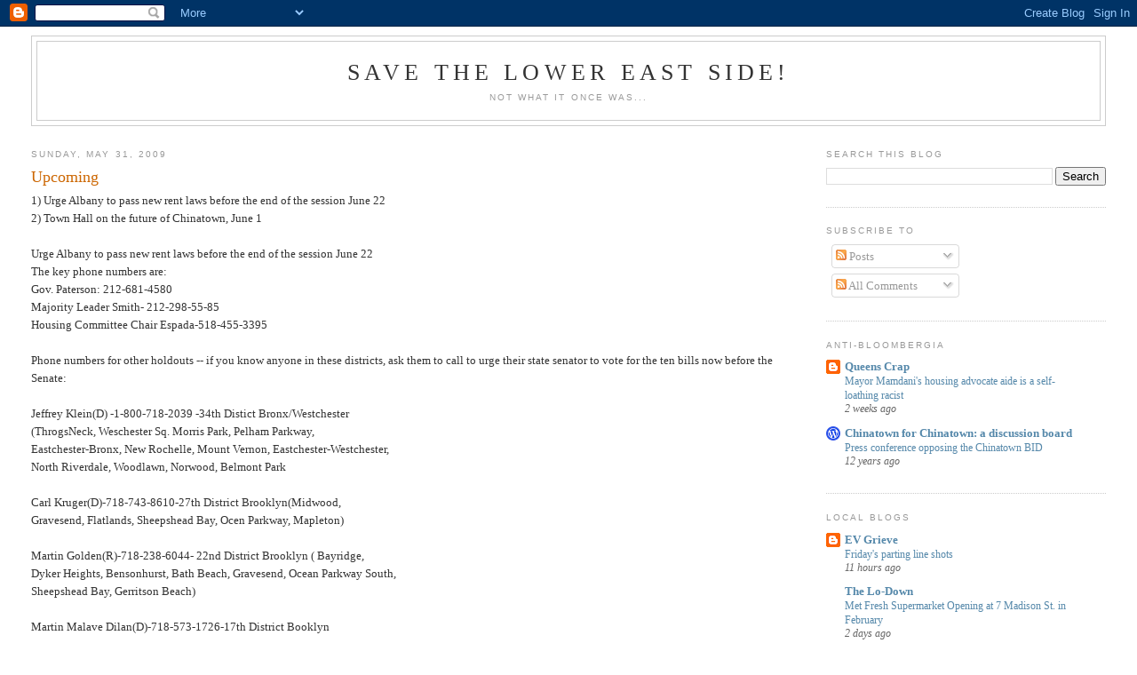

--- FILE ---
content_type: text/html; charset=UTF-8
request_url: https://savethelowereastside.blogspot.com/2009/05/
body_size: 36119
content:
<!DOCTYPE html>
<html dir='ltr'>
<head>
<link href='https://www.blogger.com/static/v1/widgets/2944754296-widget_css_bundle.css' rel='stylesheet' type='text/css'/>
<meta content='text/html; charset=UTF-8' http-equiv='Content-Type'/>
<meta content='blogger' name='generator'/>
<link href='https://savethelowereastside.blogspot.com/favicon.ico' rel='icon' type='image/x-icon'/>
<link href='http://savethelowereastside.blogspot.com/2009/05/' rel='canonical'/>
<link rel="alternate" type="application/atom+xml" title="Save the Lower East Side! - Atom" href="https://savethelowereastside.blogspot.com/feeds/posts/default" />
<link rel="alternate" type="application/rss+xml" title="Save the Lower East Side! - RSS" href="https://savethelowereastside.blogspot.com/feeds/posts/default?alt=rss" />
<link rel="service.post" type="application/atom+xml" title="Save the Lower East Side! - Atom" href="https://www.blogger.com/feeds/35127482/posts/default" />
<!--Can't find substitution for tag [blog.ieCssRetrofitLinks]-->
<meta content='http://savethelowereastside.blogspot.com/2009/05/' property='og:url'/>
<meta content='Save the Lower East Side!' property='og:title'/>
<meta content='Not what it once was... ' property='og:description'/>
<title>Save the Lower East Side!: May 2009</title>
<style id='page-skin-1' type='text/css'><!--
/*
-----------------------------------------------
Blogger Template Style
Name:     Minima Stretch
Date:     26 Feb 2004
----------------------------------------------- */
/* Use this with templates/template-twocol.html */
body {
background:#ffffff;
margin:0;
color:#333333;
font:x-small Georgia Serif;
font-size/* */:/**/small;
font-size: /**/small;
text-align: center;
}
a:link {
color:#5588aa;
text-decoration:none;
}
a:visited {
color:#999999;
text-decoration:none;
}
a:hover {
color:#cc6600;
text-decoration:underline;
}
a img {
border-width:0;
}
/* Header
-----------------------------------------------
*/
#header-wrapper {
margin:0 2% 10px;
border:1px solid #cccccc;
}
#header {
margin: 5px;
border: 1px solid #cccccc;
text-align: center;
color:#333333;
}
#header-inner {
background-position: center;
margin-left: auto;
margin-right: auto;
}
#header h1 {
margin:5px 5px 0;
padding:15px 20px .25em;
line-height:1.2em;
text-transform:uppercase;
letter-spacing:.2em;
font: normal normal 200% Georgia, Serif;
}
#header a {
color:#333333;
text-decoration:none;
}
#header a:hover {
color:#333333;
}
#header .description {
margin:0 5px 5px;
padding:0 20px 15px;
text-transform:uppercase;
letter-spacing:.2em;
line-height: 1.4em;
font: normal normal 78% 'Trebuchet MS', Trebuchet, Arial, Verdana, Sans-serif;
color: #999999;
}
#header img {
margin-left: auto;
margin-right: auto;
}
/* Outer-Wrapper
----------------------------------------------- */
#outer-wrapper {
margin:0;
padding:10px;
text-align:left;
font: normal normal 100% Georgia, Serif;
}
#main-wrapper {
margin-left: 2%;
width: 67%;
float: left;
display: inline;       /* fix for doubling margin in IE */
word-wrap: break-word; /* fix for long text breaking sidebar float in IE */
overflow: hidden;      /* fix for long non-text content breaking IE sidebar float */
}
#sidebar-wrapper {
margin-right: 2%;
width: 25%;
float: right;
display: inline;       /* fix for doubling margin in IE */
word-wrap: break-word; /* fix for long text breaking sidebar float in IE */
overflow: hidden;      /* fix for long non-text content breaking IE sidebar float */
}
/* Headings
----------------------------------------------- */
h2 {
margin:1.5em 0 .75em;
font:normal normal 78% 'Trebuchet MS',Trebuchet,Arial,Verdana,Sans-serif;
line-height: 1.4em;
text-transform:uppercase;
letter-spacing:.2em;
color:#999999;
}
/* Posts
-----------------------------------------------
*/
h2.date-header {
margin:1.5em 0 .5em;
}
.post {
margin:.5em 0 1.5em;
border-bottom:1px dotted #cccccc;
padding-bottom:1.5em;
}
.post h3 {
margin:.25em 0 0;
padding:0 0 4px;
font-size:140%;
font-weight:normal;
line-height:1.4em;
color:#cc6600;
}
.post h3 a, .post h3 a:visited, .post h3 strong {
display:block;
text-decoration:none;
color:#cc6600;
font-weight:normal;
}
.post h3 strong, .post h3 a:hover {
color:#333333;
}
.post-body {
margin:0 0 .75em;
line-height:1.6em;
}
.post-body blockquote {
line-height:1.3em;
}
.post-footer {
margin: .75em 0;
color:#999999;
text-transform:uppercase;
letter-spacing:.1em;
font: normal normal 78% 'Trebuchet MS', Trebuchet, Arial, Verdana, Sans-serif;
line-height: 1.4em;
}
.comment-link {
margin-left:.6em;
}
.post img, table.tr-caption-container {
padding:4px;
border:1px solid #cccccc;
}
.tr-caption-container img {
border: none;
padding: 0;
}
.post blockquote {
margin:1em 20px;
}
.post blockquote p {
margin:.75em 0;
}
/* Comments
----------------------------------------------- */
#comments h4 {
margin:1em 0;
font-weight: bold;
line-height: 1.4em;
text-transform:uppercase;
letter-spacing:.2em;
color: #999999;
}
#comments-block {
margin:1em 0 1.5em;
line-height:1.6em;
}
#comments-block .comment-author {
margin:.5em 0;
}
#comments-block .comment-body {
margin:.25em 0 0;
}
#comments-block .comment-footer {
margin:-.25em 0 2em;
line-height: 1.4em;
text-transform:uppercase;
letter-spacing:.1em;
}
#comments-block .comment-body p {
margin:0 0 .75em;
}
.deleted-comment {
font-style:italic;
color:gray;
}
.feed-links {
clear: both;
line-height: 2.5em;
}
#blog-pager-newer-link {
float: left;
}
#blog-pager-older-link {
float: right;
}
#blog-pager {
text-align: center;
}
/* Sidebar Content
----------------------------------------------- */
.sidebar {
color: #666666;
line-height: 1.5em;
}
.sidebar ul {
list-style:none;
margin:0 0 0;
padding:0 0 0;
}
.sidebar li {
margin:0;
padding-top:0;
padding-right:0;
padding-bottom:.25em;
padding-left:15px;
text-indent:-15px;
line-height:1.5em;
}
.sidebar .widget, .main .widget {
border-bottom:1px dotted #cccccc;
margin:0 0 1.5em;
padding:0 0 1.5em;
}
.main .Blog {
border-bottom-width: 0;
}
/* Profile
----------------------------------------------- */
.profile-img {
float: left;
margin-top: 0;
margin-right: 5px;
margin-bottom: 5px;
margin-left: 0;
padding: 4px;
border: 1px solid #cccccc;
}
.profile-data {
margin:0;
text-transform:uppercase;
letter-spacing:.1em;
font: normal normal 78% 'Trebuchet MS', Trebuchet, Arial, Verdana, Sans-serif;
color: #999999;
font-weight: bold;
line-height: 1.6em;
}
.profile-datablock {
margin:.5em 0 .5em;
}
.profile-textblock {
margin: 0.5em 0;
line-height: 1.6em;
}
.profile-link {
font: normal normal 78% 'Trebuchet MS', Trebuchet, Arial, Verdana, Sans-serif;
text-transform: uppercase;
letter-spacing: .1em;
}
/* Footer
----------------------------------------------- */
#footer {
width:660px;
clear:both;
margin:0 auto;
padding-top:15px;
line-height: 1.6em;
text-transform:uppercase;
letter-spacing:.1em;
text-align: center;
}

--></style>
<link href='https://www.blogger.com/dyn-css/authorization.css?targetBlogID=35127482&amp;zx=c28477d6-9028-4185-8b4c-1dae1082a73e' media='none' onload='if(media!=&#39;all&#39;)media=&#39;all&#39;' rel='stylesheet'/><noscript><link href='https://www.blogger.com/dyn-css/authorization.css?targetBlogID=35127482&amp;zx=c28477d6-9028-4185-8b4c-1dae1082a73e' rel='stylesheet'/></noscript>
<meta name='google-adsense-platform-account' content='ca-host-pub-1556223355139109'/>
<meta name='google-adsense-platform-domain' content='blogspot.com'/>

<link rel="stylesheet" href="https://fonts.googleapis.com/css2?display=swap&family=EB+Garamond&family=Bodoni&family=Libre+Bodoni&family=Bodoni+Moda&family=Libre+Baskerville&family=Baskervville"></head>
<body>
<div class='navbar section' id='navbar'><div class='widget Navbar' data-version='1' id='Navbar1'><script type="text/javascript">
    function setAttributeOnload(object, attribute, val) {
      if(window.addEventListener) {
        window.addEventListener('load',
          function(){ object[attribute] = val; }, false);
      } else {
        window.attachEvent('onload', function(){ object[attribute] = val; });
      }
    }
  </script>
<div id="navbar-iframe-container"></div>
<script type="text/javascript" src="https://apis.google.com/js/platform.js"></script>
<script type="text/javascript">
      gapi.load("gapi.iframes:gapi.iframes.style.bubble", function() {
        if (gapi.iframes && gapi.iframes.getContext) {
          gapi.iframes.getContext().openChild({
              url: 'https://www.blogger.com/navbar/35127482?origin\x3dhttps://savethelowereastside.blogspot.com',
              where: document.getElementById("navbar-iframe-container"),
              id: "navbar-iframe"
          });
        }
      });
    </script><script type="text/javascript">
(function() {
var script = document.createElement('script');
script.type = 'text/javascript';
script.src = '//pagead2.googlesyndication.com/pagead/js/google_top_exp.js';
var head = document.getElementsByTagName('head')[0];
if (head) {
head.appendChild(script);
}})();
</script>
</div></div>
<div id='outer-wrapper'><div id='wrap2'>
<!-- skip links for text browsers -->
<span id='skiplinks' style='display:none;'>
<a href='#main'>skip to main </a> |
      <a href='#sidebar'>skip to sidebar</a>
</span>
<div id='header-wrapper'>
<div class='header section' id='header'><div class='widget Header' data-version='1' id='Header1'>
<div id='header-inner'>
<div class='titlewrapper'>
<h1 class='title'>
<a href='https://savethelowereastside.blogspot.com/'>
Save the Lower East Side!
</a>
</h1>
</div>
<div class='descriptionwrapper'>
<p class='description'><span>Not what it once was... </span></p>
</div>
</div>
</div></div>
</div>
<div id='content-wrapper'>
<div id='crosscol-wrapper' style='text-align:center'>
<div class='crosscol no-items section' id='crosscol'></div>
</div>
<div id='main-wrapper'>
<div class='main section' id='main'><div class='widget Blog' data-version='1' id='Blog1'>
<div class='blog-posts hfeed'>

          <div class="date-outer">
        
<h2 class='date-header'><span>Sunday, May 31, 2009</span></h2>

          <div class="date-posts">
        
<div class='post-outer'>
<div class='post hentry uncustomized-post-template' itemprop='blogPost' itemscope='itemscope' itemtype='http://schema.org/BlogPosting'>
<meta content='35127482' itemprop='blogId'/>
<meta content='1915289383085059752' itemprop='postId'/>
<a name='1915289383085059752'></a>
<h3 class='post-title entry-title' itemprop='name'>
<a href='https://savethelowereastside.blogspot.com/2009/05/upcoming.html'>Upcoming</a>
</h3>
<div class='post-header'>
<div class='post-header-line-1'></div>
</div>
<div class='post-body entry-content' id='post-body-1915289383085059752' itemprop='description articleBody'>
1) Urge Albany to pass new rent laws before the end of the session June 22<br />2) Town Hall on the future of Chinatown, June 1<br /><br />Urge Albany to pass new rent laws before the end of the session June 22<br />The key phone numbers are:<br />Gov. Paterson: 212-681-4580<br />Majority Leader Smith- 212-298-55-85<br />Housing Committee Chair Espada-518-455-3395<br /><br />Phone numbers for other holdouts -- if you know anyone in these districts, ask them to call to urge their state senator to vote for the ten bills now before the Senate:<br /><br />Jeffrey Klein(D) -1-800-718-2039 -34th Distict Bronx/Westchester<br />(ThrogsNeck, Weschester Sq. Morris Park, Pelham Parkway,<br />Eastchester-Bronx, New Rochelle, Mount Vernon, Eastchester-Westchester,<br />North Riverdale, Woodlawn, Norwood, Belmont Park<br /><br />Carl Kruger(D)-718-743-8610-27th District Brooklyn(Midwood,<br />Gravesend, Flatlands, Sheepshead Bay, Ocen Parkway, Mapleton)<br /><br />Martin Golden(R)-718-238-6044- 22nd District Brooklyn ( Bayridge,<br />Dyker Heights, Bensonhurst, Bath Beach, Gravesend, Ocean Parkway South,<br />Sheepshead Bay, Gerritson Beach)<br /><br />Martin Malave Dilan(D)-718-573-1726-17th District Booklyn<br />(Williamsberg, East Williamsberg, Greenpoint, Bushwick, Clinton Hill,<br />Wyckoff Heights, Broadway Junction, Highland Park, Cypress Hills)<br /><br />Diane Savino (D) 718-333-0311- 23rd Distict Brooklyn/Staten Island<br />(Sunset Park, Bay Ridge, Coney Island, Grasmere, Rosebank, Grymes Hill,<br />Clifton, Stapleton, New Brighton, Livingston, Port Richmond)<br /><br />Craig Johnson(D)-516-746-5923 7th District Nassau County( Great Neck,<br />Port Washington, Floral Park, Bellrose, Mineola, Carle Place<br /><br /><br />Chinatown Town Hall flyer:<br /><br /><span style="font-weight: bold;">TOWN HALL: The Future of Chinatown</span><br /><span style="font-weight: bold;">Hosted by the Chinatown Working Group</span><br /><br /><span style="font-weight: bold;">Monday, June 1</span><br /><span style="font-weight: bold;">6:30 p.m.</span><br /><span style="font-weight: bold;">PS 124</span><br /><span style="font-weight: bold;">40 Division street</span><br />Between Bowery and Manhattan Bridge<br />Translator will be available.<br />(Please see attached flyers in English and Chinese.)<br /><br />The Chinatown Working Group Town Hall will cover a number issues regarding the future of Chinatown including jobs, affordable housing, traffic, parking, parks, funding schools and concerns about history and culture. Help decide the future of Chinatown!<br /><br />The Chinatown Working Group is a newly formed democratic and open community-based planning initiative on the future of Chinatown. Our goal is to support the community's residents, workers, businesses and visitors. Chinatown Working Group's members are Chinatown's stakeholders -- LIKE YOU!<br /><br /><br />English Flyer:  http://www.chinatownworkinggroup.org/cwg%20town%20hall%20flyer%20EnglishJune1.pdf<br />Chinese Flyer:  http://www.chinatownworkinggroup.org/cwg%20town%20hall%20flyer%20ChineseJune%201.pdf<br />CWG Web Site:  http://www.chinatownworkinggroup.org
<div style='clear: both;'></div>
</div>
<div class='post-footer'>
<div class='post-footer-line post-footer-line-1'>
<span class='post-author vcard'>
Posted by
<span class='fn' itemprop='author' itemscope='itemscope' itemtype='http://schema.org/Person'>
<meta content='https://www.blogger.com/profile/07464179798705084025' itemprop='url'/>
<a class='g-profile' href='https://www.blogger.com/profile/07464179798705084025' rel='author' title='author profile'>
<span itemprop='name'>rob</span>
</a>
</span>
</span>
<span class='post-timestamp'>
at
<meta content='http://savethelowereastside.blogspot.com/2009/05/upcoming.html' itemprop='url'/>
<a class='timestamp-link' href='https://savethelowereastside.blogspot.com/2009/05/upcoming.html' rel='bookmark' title='permanent link'><abbr class='published' itemprop='datePublished' title='2009-05-31T06:21:00-07:00'>6:21 AM</abbr></a>
</span>
<span class='post-comment-link'>
<a class='comment-link' href='https://www.blogger.com/comment/fullpage/post/35127482/1915289383085059752' onclick=''>
No comments:
  </a>
</span>
<span class='post-icons'>
<span class='item-action'>
<a href='https://www.blogger.com/email-post/35127482/1915289383085059752' title='Email Post'>
<img alt='' class='icon-action' height='13' src='https://resources.blogblog.com/img/icon18_email.gif' width='18'/>
</a>
</span>
<span class='item-control blog-admin pid-633448505'>
<a href='https://www.blogger.com/post-edit.g?blogID=35127482&postID=1915289383085059752&from=pencil' title='Edit Post'>
<img alt='' class='icon-action' height='18' src='https://resources.blogblog.com/img/icon18_edit_allbkg.gif' width='18'/>
</a>
</span>
</span>
<div class='post-share-buttons goog-inline-block'>
</div>
</div>
<div class='post-footer-line post-footer-line-2'>
<span class='post-labels'>
Labels:
<a href='https://savethelowereastside.blogspot.com/search/label/Chinatown%20Working%20Group' rel='tag'>Chinatown Working Group</a>,
<a href='https://savethelowereastside.blogspot.com/search/label/community%20announcements' rel='tag'>community announcements</a>,
<a href='https://savethelowereastside.blogspot.com/search/label/events' rel='tag'>events</a>,
<a href='https://savethelowereastside.blogspot.com/search/label/tenants%20rights' rel='tag'>tenants rights</a>
</span>
</div>
<div class='post-footer-line post-footer-line-3'>
<span class='post-location'>
</span>
</div>
</div>
</div>
</div>
<div class='post-outer'>
<div class='post hentry uncustomized-post-template' itemprop='blogPost' itemscope='itemscope' itemtype='http://schema.org/BlogPosting'>
<meta content='35127482' itemprop='blogId'/>
<meta content='5405330376515118460' itemprop='postId'/>
<a name='5405330376515118460'></a>
<h3 class='post-title entry-title' itemprop='name'>
<a href='https://savethelowereastside.blogspot.com/2009/05/new-arrivals-italians-and-jews.html'>New arrivals: Italians and Jews</a>
</h3>
<div class='post-header'>
<div class='post-header-line-1'></div>
</div>
<div class='post-body entry-content' id='post-body-5405330376515118460' itemprop='description articleBody'>
In the 1880's the neighborhood underwent a sweeping transformation. Italians filled the tenements of Five Points while Eastern European Jews swept over the wards east of the Bowery. The slums expanded all the way up to 14th Street and new slums emerged in Harlem. Violence took on a new shape and a new role reflective of the new immigrant cultures.<br /><br />Unlike previous immigrant groups, the Italians maintained a close connection with the home country. It was common for Italian men to spend only a few years in the New World before returning to the Old with a bit of good American cash. Where the Germans, here for the long haul, built union halls and social halls to protect and promote their community, the Italians established no-interest "banks" where immigrants could store their money temporarily for the purchase of a return ticket home, one of the staple services these "banks" offered.<br /><br />This close tie to southern Italy and Sicily extended to the extortionist societies of both regions. The Neapolitan Camorro, Sicilian La Cosa Nostra and the Black Hand were not neighborhood gangs so much as hermetic gangster rings that preyed on their own people. Economic abuse of Italians by Italians pervaded the character of their slum existence. The padrone lorded over the Italian children with Dickensian brutality, dictating their labor and collecting their earnings. The Black Hand had no compunction about attempting to extort from even the most famous national heros: Enrico Caruso, the greatest living opera singer of his day, a symbol of Italian pride, received the paper notes stamped with a black-ink hand demanding $15,000, a fortune at the turn of the century. Whether this model of internal violence reflected a fear of outside authority, alienation from their new home or merely the convenience of the nearest and most familiar target, the gangsters of the prohibition era seem to have preserved it in their motto, "we kill only each other" which prevented the mob from rubbing out its non-Italian political enemies. The worst violence of the Mafia has always been reserved for Italians, often for its own members.<br /><br />Jewish immigration was even more transformative. Following the anarchist assassination of Csar Alexander, blamed on Jews, pogroms spread through Russia and the Ukraine, spurring a mass exodus of unprecedented numbers.  Poverty in close quarters breeds gangs and the Jews were no exception.  At the turn of the century half the prisoners in Sing Sing were Jews. The German Jews, who had migrated long before during the German immigration of the 1820's and who had long since assimilated into American life, were so alarmed at this new face of Jewishness -- it cost them their welcome at the city's elite clubs and socials -- that they embarked on a crusade to educate these new arrivals, eradicate their slum language, Yiddish, and assimilate them into mainstream middle-class society.  Their program succeeded in identifying Jewishness with education and the professions, and in nearly exterminating the only uniquely Jewish literary language.<br /><br />The Jewish and Italian gangs clashed on the Bowery not over politics but over illegal rackets. The earlier battle between American-born and immigrant labor gave way to turf battles between two equally recent arrivals. They fought over every enterprise available to them, perhaps the biggest and most available, the unions, with their sisters and brothers and fathers and mothers all members. Gangsters infiltrated the unions turning the already violent labor movement into a criminal racket replete with gang warfare. By the time Prohibition rolled in, the scene was set for rampant murder.<br /><br />Our image of the gangster today benefits from decades of prohibition-era costume dramas and latter-day mafia soap operas both fictional and real. It's the image of a blunt and arrogant suit, surrounded by minions, for whom no problem is so complex that it cannot be simply and effectively -- and permanently &#8211; solved: for whom conflict resolution is a bullet through the head. The Prohibition gang member was a gangster &#8211; a criminal who kills to maintain personal control in a kill-or-be-killed underworld. The bootleggers were engaged in crimes for personal profit, not political battles for the benefit of a party and a class interest. The gangster was an extortionist who thrived by subjugation. His proximity to murder lends him a mystique at once deplored and envied, admired but feared. One observer, watching Lucky Luciano stand motionless in the midst of a gunfight, called it "the coolest thing I ever saw." He meant cool-nerved, but one can hear, in his admiration of the outlaw, the modern sense of "cool" emerging. But that admiration had its limit. Outmaneuvering, outwitting and generally out-suckering the law, the gangster might be cheered as a working class hero, but he was never a working class leader. Gangs and politics had parted ways.<br /><br />Despite the pervasive presence of criminality in the slums, the ghetto was far from a depressed neighborhood. The most densely populated two square miles on the face of the earth, it was overflowing with culture and politics. At a time when New York was still a colonial backwater, its elites deeply conservative, the slums were a hotbed of the avant-garde, the recent immigrant arrivals from Europe bringing new European ideas and new European culture. It was a world center of anarchism, with the great Johan Most and Justus Schwab and their protégé, Emma Goldberg speaking and demonstrating in the streets and in the union halls, writing and plotting in their apartments and prison cells.<br /><br />Culture was irrepressible. Yiddish Theater, Lincoln Steffens pronounced, surpassed Broadway. All the radical new plays of Europe were eagerly mounted in Yiddish. Oscar Wilde's Salomé too risqué for conservative Protestant Broadway, became Bessie Tomaschevsky's signature role. The first American school of painting, the Ashcan School, found a home in the free anarchist "Modern School," with George Bellows and Edward Hopper's teacher Robert Henri on the faculty, Man Ray and John Sloan attending as students.<br /><br /><span style="font-style: italic;">Next: Last</span>
<div style='clear: both;'></div>
</div>
<div class='post-footer'>
<div class='post-footer-line post-footer-line-1'>
<span class='post-author vcard'>
Posted by
<span class='fn' itemprop='author' itemscope='itemscope' itemtype='http://schema.org/Person'>
<meta content='https://www.blogger.com/profile/07464179798705084025' itemprop='url'/>
<a class='g-profile' href='https://www.blogger.com/profile/07464179798705084025' rel='author' title='author profile'>
<span itemprop='name'>rob</span>
</a>
</span>
</span>
<span class='post-timestamp'>
at
<meta content='http://savethelowereastside.blogspot.com/2009/05/new-arrivals-italians-and-jews.html' itemprop='url'/>
<a class='timestamp-link' href='https://savethelowereastside.blogspot.com/2009/05/new-arrivals-italians-and-jews.html' rel='bookmark' title='permanent link'><abbr class='published' itemprop='datePublished' title='2009-05-31T06:01:00-07:00'>6:01 AM</abbr></a>
</span>
<span class='post-comment-link'>
<a class='comment-link' href='https://www.blogger.com/comment/fullpage/post/35127482/5405330376515118460' onclick=''>
No comments:
  </a>
</span>
<span class='post-icons'>
<span class='item-action'>
<a href='https://www.blogger.com/email-post/35127482/5405330376515118460' title='Email Post'>
<img alt='' class='icon-action' height='13' src='https://resources.blogblog.com/img/icon18_email.gif' width='18'/>
</a>
</span>
<span class='item-control blog-admin pid-633448505'>
<a href='https://www.blogger.com/post-edit.g?blogID=35127482&postID=5405330376515118460&from=pencil' title='Edit Post'>
<img alt='' class='icon-action' height='18' src='https://resources.blogblog.com/img/icon18_edit_allbkg.gif' width='18'/>
</a>
</span>
</span>
<div class='post-share-buttons goog-inline-block'>
</div>
</div>
<div class='post-footer-line post-footer-line-2'>
<span class='post-labels'>
Labels:
<a href='https://savethelowereastside.blogspot.com/search/label/literary%20stuff' rel='tag'>literary stuff</a>,
<a href='https://savethelowereastside.blogspot.com/search/label/slum%20history' rel='tag'>slum history</a>
</span>
</div>
<div class='post-footer-line post-footer-line-3'>
<span class='post-location'>
</span>
</div>
</div>
</div>
</div>

          </div></div>
        

          <div class="date-outer">
        
<h2 class='date-header'><span>Friday, May 29, 2009</span></h2>

          <div class="date-posts">
        
<div class='post-outer'>
<div class='post hentry uncustomized-post-template' itemprop='blogPost' itemscope='itemscope' itemtype='http://schema.org/BlogPosting'>
<meta content='35127482' itemprop='blogId'/>
<meta content='4394315826813769022' itemprop='postId'/>
<a name='4394315826813769022'></a>
<h3 class='post-title entry-title' itemprop='name'>
<a href='https://savethelowereastside.blogspot.com/2009/05/psa-new-affordable-housing-available.html'>A PSA -- New affordable housing available</a>
</h3>
<div class='post-header'>
<div class='post-header-line-1'></div>
</div>
<div class='post-body entry-content' id='post-body-4394315826813769022' itemprop='description articleBody'>
<p style="margin: 0.0px 0.0px 0.0px 0.0px; font: 12.0px Helvetica">Applications are available for 197 affordable apartments under construction in the Chelsea/Clinton/Midtown area of CB4 and 73 affordable apartments in Fort Greene Brooklyn. Details below.</p> <p style="margin: 0.0px 0.0px 0.0px 0.0px; font: 12.0px Helvetica; min-height: 14.0px"><br /></p> <p style="margin: 0.0px 0.0px 0.0px 0.0px; font: 12.0px Helvetica">*** Applications are available for 78 affordable, studio, 1- and 2-bedroom apartments under construction at <a href="http://www.phippsny.org/housing_app.html">312 Eleventh Avenue</a>.&#160; Rents for these units will range from $449 to $740.&#160; To be eligible, applicants must have incomes between $19,920 and $38,400 depending on family size and the unit requested.&#160; Applications will be selected by lottery.&#160; Current and eligible residents of Community Board 4 will receive preference for 50 percent of the units.&#160; Applications may requested by mailing a postcard to:</p> <p style="margin: 0.0px 0.0px 0.0px 0.0px; font: 12.0px Helvetica; min-height: 14.0px"><br /></p> <p style="margin: 0.0px 0.0px 0.0px 0.0px; font: 12.0px Helvetica">312 Eleventh Avenue Apartments</p> <p style="margin: 0.0px 0.0px 0.0px 0.0px; font: 12.0px Helvetica">303 Park Avenue South</p> <p style="margin: 0.0px 0.0px 0.0px 0.0px; font: 12.0px Helvetica">PMB 1047</p> <p style="margin: 0.0px 0.0px 0.0px 0.0px; font: 12.0px Helvetica">New York, NY&#160; 10010</p> <p style="margin: 0.0px 0.0px 0.0px 0.0px; font: 12.0px Helvetica; min-height: 14.0px"><br /></p> <p style="margin: 0.0px 0.0px 0.0px 0.0px; font: 12.0px Helvetica">Applications may also be downloaded at <a href="www.phippsny.org/housing_app.html">www.phippsny.org/housing_app.html</a>.&#160; Completed applications must be returned<span class="Apple-style-span" style="font-weight: bold;"> by regular mail only</span> (no priority, certified, registered, express or overnight mail will be accepted) to a post office box number that will be listed with the application, and must be <span class="Apple-style-span" style="font-weight: bold;">postmarked by June 14, 2009</span>.&#160; For more information, visit <a href="http://www.nyc.gov/html/hpd/downloads/pdf/chelsea-area-manhattan.pdf">http://www.nyc.gov/html/hpd/downloads/pdf/chelsea-area-manhattan.pdf</a>.</p> <p style="margin: 0.0px 0.0px 0.0px 0.0px; font: 12.0px Helvetica; min-height: 14.0px"><br /></p> <p style="margin: 0.0px 0.0px 0.0px 0.0px; font: 12.0px Helvetica; min-height: 14.0px"><br /></p> <p style="margin: 0.0px 0.0px 0.0px 0.0px; font: 12.0px Helvetica">*** Applications are available for 119 affordable, studio, 1- and 2-bedroom apartments under construction at 320 West 38th Street.&#160; Rents for these units will range from $383 to $631.&#160; To be eligible, applicants must have incomes between $17,294 and $38,400 depending on family size and the unit requested.&#160; Applications will be selected by lottery.&#160; Current and eligible residents of Community Board 4 will receive preference for 50 percent of the units.&#160; Applications may requested by mailing a postcard to:</p> <p style="margin: 0.0px 0.0px 0.0px 0.0px; font: 12.0px Helvetica; min-height: 14.0px"><br /></p> <p style="margin: 0.0px 0.0px 0.0px 0.0px; font: 12.0px Helvetica">38th Street West Towers</p> <p style="margin: 0.0px 0.0px 0.0px 0.0px; font: 12.0px Helvetica">One Penn Plaza</p> <p style="margin: 0.0px 0.0px 0.0px 0.0px; font: 12.0px Helvetica">Box 6108</p> <p style="margin: 0.0px 0.0px 0.0px 0.0px; font: 12.0px Helvetica">New York, NY&#160; 10119</p> <p style="margin: 0.0px 0.0px 0.0px 0.0px; font: 12.0px Helvetica; min-height: 14.0px"><br /></p> <p style="margin: 0.0px 0.0px 0.0px 0.0px; font: 12.0px Helvetica">Completed applications must be returned <span class="Apple-style-span" style="font-weight: bold;">by regular mail only</span> (no priority, certified, registered, express or overnight mail will be accepted) to a post office box number that will be listed with the application, and must be <span class="Apple-style-span" style="font-weight: bold;">postmarked by June 19, 2009</span>.&#160; For more information, visit <a href="http://www.nyc.gov/html/hpd/downloads/pdf/38th-Street-West-Towers.pdf">http://www.nyc.gov/html/hpd/downloads/pdf/38th-Street-West-Towers.pdf</a>.</p> <p style="margin: 0.0px 0.0px 0.0px 0.0px; font: 12.0px Helvetica; min-height: 14.0px"><br /></p> <p style="margin: 0.0px 0.0px 0.0px 0.0px; font: 12.0px Helvetica">***<a href="http://www.phippsny.org/housing_app.html">DOWNTOWN GREENE APARTMENTS</a> is pleased to announce that applications are now being accepted for 73 affordable housing rental apartments now under construction at 80 Dekalb Avenue in the Fort Greene section of Brooklyn. Rents from $489 to $803 for incomes between $17,259 and $38,400.</p> <p style="margin: 0.0px 0.0px 0.0px 0.0px; font: 12.0px Helvetica; min-height: 14.0px"><br /></p> <p style="margin: 0.0px 0.0px 0.0px 0.0px; font: 12.0px Helvetica">Applicants will be required to meet income and additional criteria. Completed Applications must be returned<span class="Apple-style-span" style="font-weight: bold;"> by Regular Mail ONLY</span> (no priority, certified, registered, express or overnight mail will be accepted) to a post office box number, or its equivalent, that will be listed in the application, and must be <span class="Apple-style-span" style="font-weight: bold;">postmarked by July 5, 2009</span>. Applications postmarked after July 5, 2009 will be set aside for possible future consideration. Applications will be selected by lottery; applicants who submit more than one application will be disqualified. Preference will be given to New York City residents. Current and eligible residents of Brooklyn Community Board #2 will receive preference for 50% of the units.</p> <p style="margin: 0.0px 0.0px 0.0px 0.0px; font: 12.0px Helvetica; min-height: 14.0px"><br /></p> <p style="margin: 0.0px 0.0px 0.0px 0.0px; font: 12.0px Helvetica">No Broker&#8217;s Fee or Application Fee Should Be Paid At Anytime in Connection With These Applications.</p> <p style="margin: 0.0px 0.0px 0.0px 0.0px; font: 12.0px Helvetica; min-height: 14.0px"><br /></p> <p style="margin: 0.0px 0.0px 0.0px 0.0px; font: 12.0px Helvetica">To request an application, mail a post card to:</p> <p style="margin: 0.0px 0.0px 0.0px 0.0px; font: 12.0px Helvetica">DOWNTOWN GREENE APARTMENTS</p> <p style="margin: 0.0px 0.0px 0.0px 0.0px; font: 12.0px Helvetica">303 Park Avenue South</p> <p style="margin: 0.0px 0.0px 0.0px 0.0px; font: 12.0px Helvetica">PMB 1122</p> <p style="margin: 0.0px 0.0px 0.0px 0.0px; font: 12.0px Helvetica">New York, New York 10010</p> <p style="margin: 0.0px 0.0px 0.0px 0.0px; font: 12.0px Helvetica">OR</p> <p style="margin: 0.0px 0.0px 0.0px 0.0px; font: 12.0px Helvetica"><a href="http://mail.google.com/mail/?ui=2&amp;view=js&amp;name=js&amp;ver=5-KJLrhzj5c.en.&amp;am=b7EwpdTXcKG5B92C0fQ2Y83LwS8oUA">Click to Download</a></p><p style="margin: 0.0px 0.0px 0.0px 0.0px; font: 12.0px Helvetica"><br /></p> <p style="margin: 0.0px 0.0px 0.0px 0.0px; font: 12.0px Helvetica">(Why regular mail only? Seems like a convenient way to 'lose' an application. -- RH)</p>
<div style='clear: both;'></div>
</div>
<div class='post-footer'>
<div class='post-footer-line post-footer-line-1'>
<span class='post-author vcard'>
Posted by
<span class='fn' itemprop='author' itemscope='itemscope' itemtype='http://schema.org/Person'>
<meta content='https://www.blogger.com/profile/10114555618686460805' itemprop='url'/>
<a class='g-profile' href='https://www.blogger.com/profile/10114555618686460805' rel='author' title='author profile'>
<span itemprop='name'>rob</span>
</a>
</span>
</span>
<span class='post-timestamp'>
at
<meta content='http://savethelowereastside.blogspot.com/2009/05/psa-new-affordable-housing-available.html' itemprop='url'/>
<a class='timestamp-link' href='https://savethelowereastside.blogspot.com/2009/05/psa-new-affordable-housing-available.html' rel='bookmark' title='permanent link'><abbr class='published' itemprop='datePublished' title='2009-05-29T14:40:00-07:00'>2:40 PM</abbr></a>
</span>
<span class='post-comment-link'>
<a class='comment-link' href='https://www.blogger.com/comment/fullpage/post/35127482/4394315826813769022' onclick=''>
2 comments:
  </a>
</span>
<span class='post-icons'>
<span class='item-action'>
<a href='https://www.blogger.com/email-post/35127482/4394315826813769022' title='Email Post'>
<img alt='' class='icon-action' height='13' src='https://resources.blogblog.com/img/icon18_email.gif' width='18'/>
</a>
</span>
<span class='item-control blog-admin pid-1804613120'>
<a href='https://www.blogger.com/post-edit.g?blogID=35127482&postID=4394315826813769022&from=pencil' title='Edit Post'>
<img alt='' class='icon-action' height='18' src='https://resources.blogblog.com/img/icon18_edit_allbkg.gif' width='18'/>
</a>
</span>
</span>
<div class='post-share-buttons goog-inline-block'>
</div>
</div>
<div class='post-footer-line post-footer-line-2'>
<span class='post-labels'>
</span>
</div>
<div class='post-footer-line post-footer-line-3'>
<span class='post-location'>
</span>
</div>
</div>
</div>
</div>

          </div></div>
        

          <div class="date-outer">
        
<h2 class='date-header'><span>Wednesday, May 27, 2009</span></h2>

          <div class="date-posts">
        
<div class='post-outer'>
<div class='post hentry uncustomized-post-template' itemprop='blogPost' itemscope='itemscope' itemtype='http://schema.org/BlogPosting'>
<meta content='35127482' itemprop='blogId'/>
<meta content='8418554127610182059' itemprop='postId'/>
<a name='8418554127610182059'></a>
<h3 class='post-title entry-title' itemprop='name'>
<a href='https://savethelowereastside.blogspot.com/2009/05/attempted-reform-and-revolution-more.html'>Attempted reform and revolution (more slum history)</a>
</h3>
<div class='post-header'>
<div class='post-header-line-1'></div>
</div>
<div class='post-body entry-content' id='post-body-8418554127610182059' itemprop='description articleBody'>
Despite its curiosity and color, conservative Republicans still deplored the slums, blaming poverty on the slumdwellers themselves, while progressive Republicans tried their best to reform the poor, as if Catholicism were a disease and Protestantism its cure. The Children's Aid Society even cooked up a plan to wean the children away from their Catholic parents, sending them as unpaid labor to the age of eighteen in the Midwest, where the agrarian economy was starved for cheap labor and, equally important, there were no Catholics. It was a great success, from the reformers' point of view, and set forth a persuasive argument against the eugenicist insistence that the poor were doomed by nature. Stealing children from their parents seems barbaric today, but by 19th century standards, it was radically progressive: simply taking the child out of the slum will suffice to take the slum out of the child. Having completed their service to the frontier economy, the children were freed to pursue their lives, often achieving success. Today, New York City, under the draconian Rockefeller Drug Laws, sends its unwanted slum youth into permanent, life-long incarceration upstate, where the depressed economy depends on prisons. What success is theirs remains behind thick walls, steel bars and slamming doors. Not all change is progress.<br /><br />From the 1840's on, the battle raged between the Protestant industrialist owners of the city and the immigrant &#8211; and largely Catholic &#8211; working class gangs. The immigrant cause advanced with the election of Tammany Hall Democrat and working class champion Fernando Wood, only to see the jealous Republicans, in control of the state government, undermine him from Albany. In 1857, while Wood was impressing both the downtrodden in the slums and wealthy progressive reformers with his programs to fight poverty and provide respectable employment &#8211; eighty years ahead of the New Deal &#8211; Albany conspired to shorten his mayoral term and replace his entire police force with a new one of their own. Standing firm on his city support and refusing to disband his municipal police, Wood forced a riot between the two police forces on the steps of City Hall. The military intervened to issue the mayor a summons at bayonette point and arrest him for inciting the riot.<br /><br />The rest of the summer saw these two police forces engaging and subverting each other, turning the city into a lawless battleground. Tension broke into mass violence on July 4th, always a testy moment in the sweltering heat of midsummer New York. Responding to an incident in a bar on the Bowery, the city's busy commercial entertainment district, police and Protestant gangs attempted a full-scale assault on the Five Points, the Irish residential quarter, where the gangs and their families lived. Entering at Bayard Street, they attempted to push through the center of the neighborhood. Pelted by brickbats thrown from the rooftops, the invading Protestants were held at a stand-off. They piled up makeshift barricades out of carts and barrels, and brought out their firearms. By the time the military arrived the next evening, at least twelve were dead (perhaps many more dead had been carted away by family and neighbors), and both sides had exhausted themselves. The Times called the invasion a riot and blamed it on the Irish.<br /><br />Worse riots were on their way. When, during the Civil War, Lincoln imposed a draft and allowed the wealthy to evade it for a fee (intending both to assuage the rich and raise funds for the war effort), the bitterly oppressed New York working class revolted. The draft riots of 1863 unleashed a fury of retribution expressing, especially among the long-abused Irish, decades of rage, lashing out in all directions.  Four days of rioting, looting, lynching and arson shoved the mirror close to the city's face. <br /><br />Towards the end of the century, political clout shifted from within the residential wards to the Bowery itself, lined now with flophouses, burlesque 'concert' halls, saloons, gambling parlors, beer halls, restaurants, pool rooms, theaters and sensational curiosity museums cheek by jowl with prosperous immigrant banks and insurance companies, radical labor union halls and early Marxist workingmen's associations. In its bars Tammany sachems rubbed elbows with their working-class support while unions organized in Bowery halls for the eight-hour day. The gangs fought over turf.<br /><br />Following the Panic of 1873, the suppression of workmen's rights in the Gilded Age and reactionary fears of a rising immigrant labor force in New York, Bowery culture and business suffered. The erection of the elevated train, the "El," in 1878, casting the entire street into the shadows, sealed its prospects. The street declined. Meanwhile, the neighborhood to its east, known as the Lower East Side, became the new immigrant slum as millions of Jews and Italians filed into its tenements. Their gangs now took the place of the old Irish and Protestant gangs as they fought over control of illegal rackets. Legitimate political control of the city now belonged to the Irish, the underworld to the new immigrants, and the role of the gang evolved closer to the Prohibition-era bootlegger and racketeer we know so well.<br /><br /><span style="font-style: italic;">Next: Italians and Jews</span>
<div style='clear: both;'></div>
</div>
<div class='post-footer'>
<div class='post-footer-line post-footer-line-1'>
<span class='post-author vcard'>
Posted by
<span class='fn' itemprop='author' itemscope='itemscope' itemtype='http://schema.org/Person'>
<meta content='https://www.blogger.com/profile/07464179798705084025' itemprop='url'/>
<a class='g-profile' href='https://www.blogger.com/profile/07464179798705084025' rel='author' title='author profile'>
<span itemprop='name'>rob</span>
</a>
</span>
</span>
<span class='post-timestamp'>
at
<meta content='http://savethelowereastside.blogspot.com/2009/05/attempted-reform-and-revolution-more.html' itemprop='url'/>
<a class='timestamp-link' href='https://savethelowereastside.blogspot.com/2009/05/attempted-reform-and-revolution-more.html' rel='bookmark' title='permanent link'><abbr class='published' itemprop='datePublished' title='2009-05-27T17:35:00-07:00'>5:35 PM</abbr></a>
</span>
<span class='post-comment-link'>
<a class='comment-link' href='https://www.blogger.com/comment/fullpage/post/35127482/8418554127610182059' onclick=''>
2 comments:
  </a>
</span>
<span class='post-icons'>
<span class='item-action'>
<a href='https://www.blogger.com/email-post/35127482/8418554127610182059' title='Email Post'>
<img alt='' class='icon-action' height='13' src='https://resources.blogblog.com/img/icon18_email.gif' width='18'/>
</a>
</span>
<span class='item-control blog-admin pid-633448505'>
<a href='https://www.blogger.com/post-edit.g?blogID=35127482&postID=8418554127610182059&from=pencil' title='Edit Post'>
<img alt='' class='icon-action' height='18' src='https://resources.blogblog.com/img/icon18_edit_allbkg.gif' width='18'/>
</a>
</span>
</span>
<div class='post-share-buttons goog-inline-block'>
</div>
</div>
<div class='post-footer-line post-footer-line-2'>
<span class='post-labels'>
Labels:
<a href='https://savethelowereastside.blogspot.com/search/label/literary%20stuff' rel='tag'>literary stuff</a>,
<a href='https://savethelowereastside.blogspot.com/search/label/slum%20history' rel='tag'>slum history</a>
</span>
</div>
<div class='post-footer-line post-footer-line-3'>
<span class='post-location'>
</span>
</div>
</div>
</div>
</div>

          </div></div>
        

          <div class="date-outer">
        
<h2 class='date-header'><span>Tuesday, May 26, 2009</span></h2>

          <div class="date-posts">
        
<div class='post-outer'>
<div class='post hentry uncustomized-post-template' itemprop='blogPost' itemscope='itemscope' itemtype='http://schema.org/BlogPosting'>
<meta content='35127482' itemprop='blogId'/>
<meta content='6169046301576153887' itemprop='postId'/>
<a name='6169046301576153887'></a>
<h3 class='post-title entry-title' itemprop='name'>
<a href='https://savethelowereastside.blogspot.com/2009/05/im-making-list.html'>I'm making a list</a>
</h3>
<div class='post-header'>
<div class='post-header-line-1'></div>
</div>
<div class='post-body entry-content' id='post-body-6169046301576153887' itemprop='description articleBody'>
of Bloomberg's moves to help developers ignore, violate or avoid the law, starting with<br />1) the stealth development rule that allows illegal developments (details <a href="http://savethelowereastside.blogspot.com/2009/02/bloombergs-order-invites-illegal.html">here</a>),<br />2) curtailing public review of private developments (more <a href="http://savethelowereastside.blogspot.com/2009/05/end-of-public-review_22.html">here</a>),<br />3) planning a charter revision that will allow developers to bypass community boards, eliminate the borough presidents and the public advocate and generally downsize government (article <a href="http://www.nysun.com/new-york/possible-city-charter-overhaul-sparks-anxiety/81558/">here</a> -- this one he seems to be keeping on the back burner until he gets re-elected),<br />4) failure to collect fines for Department of Building and Environmental Control Board violations.<br />Want to add to the list?<br />Susannah B. Troy and Phil De Paulo both point out that illegal developments have been the cause of several Fire Department fatalities. The city doesn't even review all architectural plans anymore. It's collusion between development and government. And who is government supposed to serve?
<div style='clear: both;'></div>
</div>
<div class='post-footer'>
<div class='post-footer-line post-footer-line-1'>
<span class='post-author vcard'>
Posted by
<span class='fn' itemprop='author' itemscope='itemscope' itemtype='http://schema.org/Person'>
<meta content='https://www.blogger.com/profile/07464179798705084025' itemprop='url'/>
<a class='g-profile' href='https://www.blogger.com/profile/07464179798705084025' rel='author' title='author profile'>
<span itemprop='name'>rob</span>
</a>
</span>
</span>
<span class='post-timestamp'>
at
<meta content='http://savethelowereastside.blogspot.com/2009/05/im-making-list.html' itemprop='url'/>
<a class='timestamp-link' href='https://savethelowereastside.blogspot.com/2009/05/im-making-list.html' rel='bookmark' title='permanent link'><abbr class='published' itemprop='datePublished' title='2009-05-26T12:42:00-07:00'>12:42 PM</abbr></a>
</span>
<span class='post-comment-link'>
<a class='comment-link' href='https://www.blogger.com/comment/fullpage/post/35127482/6169046301576153887' onclick=''>
3 comments:
  </a>
</span>
<span class='post-icons'>
<span class='item-action'>
<a href='https://www.blogger.com/email-post/35127482/6169046301576153887' title='Email Post'>
<img alt='' class='icon-action' height='13' src='https://resources.blogblog.com/img/icon18_email.gif' width='18'/>
</a>
</span>
<span class='item-control blog-admin pid-633448505'>
<a href='https://www.blogger.com/post-edit.g?blogID=35127482&postID=6169046301576153887&from=pencil' title='Edit Post'>
<img alt='' class='icon-action' height='18' src='https://resources.blogblog.com/img/icon18_edit_allbkg.gif' width='18'/>
</a>
</span>
</span>
<div class='post-share-buttons goog-inline-block'>
</div>
</div>
<div class='post-footer-line post-footer-line-2'>
<span class='post-labels'>
Labels:
<a href='https://savethelowereastside.blogspot.com/search/label/Bloomberg' rel='tag'>Bloomberg</a>
</span>
</div>
<div class='post-footer-line post-footer-line-3'>
<span class='post-location'>
</span>
</div>
</div>
</div>
</div>

          </div></div>
        

          <div class="date-outer">
        
<h2 class='date-header'><span>Saturday, May 23, 2009</span></h2>

          <div class="date-posts">
        
<div class='post-outer'>
<div class='post hentry uncustomized-post-template' itemprop='blogPost' itemscope='itemscope' itemtype='http://schema.org/BlogPosting'>
<meta content='35127482' itemprop='blogId'/>
<meta content='2965623017031388789' itemprop='postId'/>
<a name='2965623017031388789'></a>
<h3 class='post-title entry-title' itemprop='name'>
<a href='https://savethelowereastside.blogspot.com/2009/05/entertainment-in-slums-more-les-history.html'>Entertainment in the slums (more LES history)</a>
</h3>
<div class='post-header'>
<div class='post-header-line-1'></div>
</div>
<div class='post-body entry-content' id='post-body-2965623017031388789' itemprop='description articleBody'>
The other center of working class social life was the theater. The wealthy had their parlor pianos; the working class had theater. The halls built to house the stages were immense, holding thousands. The Bowery Theater was built for 3,500. No other indoor spaces in the city could accommodate such crowds. Theater took the place of the town gathering, an alternative to the town hall; the gangs flocked to the theaters and rallied there. At a time when life was far more social than we, sitting in front of our computers, can imagine, the theater was the bonfire that drew all around it.<br /><br />Theater was so popular that even the abandoned slum children formed their own theater on a little strip of Orange Street (now Baxter Street) just south of Little Anthony Street (now Worth Street), today covered by a pristine post-Modern courthouse. It was no mean entertainment. Eventually one of the city's hottest tickets, it was visited by the Grand Duke of Moscovy on his American tour, and called thereafter "The Grand Duke Theater." Legendary performers of early vaudeville got their start at the Grand Duke. Harrigan and Hart, fathers of the American musical, held annual benefits there.<br /><br />Theater back then had little in common with theater today. You didn't buy your ticket to sit in your seat attentively, waiting until the end of the first act to applaud. Theater was a form of self-expression for the audience every bit as much as for the actors. Catcalls, cheers, jeers, howling, booing, jumping onto the stage, sometimes crowding onto the stage -- even fights and riots -- were all a part of the evening. Peanut shells or rotten food were thrown onto the stage and the actors, often drunk themselves, played to the audience for cheers. The noise and mayhem must have been thrilling and frightening, with such large, unwieldy crowds stirred up into excitement and often anger. No wonder some of New York's most violent riots occurred in, at or around theaters.<br /><br />Nor was the stage the only focus of attention in the theater. In the recesses of the uppermost balconies, the prostitutes plied their trade. Theater owners encouraged whorehouses to open nearby &#8211; good for business. The intertwining of the red light district and the theater district is no coincidence. It's all entertainment for the evening in a male-oriented society; the owners and purveyors of popular distractions aimed to please.<br /><br />For the wealthy, the Five Points itself became an entertainment, a curiosity. The slum was so shockingly poor and the people so far from the dignified standards of propriety, that the genteel were given to junkets in among the slum dwellers to see for themselves "how the other half lives," the phrase reformer John Griscom coined in describing Five Points in the 1840's.  No one had ever before seen or imagined such sordid loathsomeness, such moral abandon, such anarchic criminality, such filth, and perhaps most disturbing of all, such uninhibited racial mixing. White women could be seen in the arms of black men in the African quarter, a little alley known as Cow Bay between Centre and Orange (today's Baxter) Streets where the Lefkowitz office building now stands. Although slums are typically self-segregating, and Five Points was no exception &#8211; there were streets divided between the counties in Ireland from which the immigrants came &#8211; there is also mixing around the margins of slum society. In Five Points it was Irish with African, Chinese with Irish, later Jew with Italian, leaving the erect Protestant elites to choose their careful unions amongst each other, while still allowing themselves the occasional titillating thrill of peeking at the slum.<br /><br />The neighborhood's renown as a human freak show was not merely local. Five Points was known throughout the country; word had even spread abroad. Guidebooks devoted whole sections to its dangers and dark crimes, its unsavory natives and to the noxious place itself, with titles like "The Nether Side," "Sunshine and Shadow," "Lights and Shadows," and "The Dark Side."<br /><br />From afar and abroad, the great and famous, expected by their audience and fans to pass judgment on this extraordinary American city -- overflowing with wealth and holding the financial and industrial reigns of power in shipping and railroads and trading and banking, this metropolis so important to the country and so bluntly different from it -- the great and famous could not fail to take in the slum on their tours of New York. Davy Crocket came to visit &#8211; the country boy was appalled &#8211; and Charles Dickens, more familiar with desperate slums in London, came to compare. Dickens, whose literary responses leaned towards the colorful extremes of denunciation or enthusiasm, found fare for both in Five Points. His response to the slum dwellers is damning. He imagines that the pigs in the slum must wonder "why their masters walk upright" and "talk instead of grunting." But he also visited Almack's Dance Hall on Orange (Baxter) Street near Bayard, roughly where the Columbus Park pavilion now stands. There he saw the greatest dancer of his time, William Henry Lane, known as Master Juba, who invented a dance so fast, wild and electric that, as Dickens writes, it brought "new brightness in the very candles." It was tap dance.<br /><br /><span style="font-style: italic;">Next: Attempted reform and revolution</span>
<div style='clear: both;'></div>
</div>
<div class='post-footer'>
<div class='post-footer-line post-footer-line-1'>
<span class='post-author vcard'>
Posted by
<span class='fn' itemprop='author' itemscope='itemscope' itemtype='http://schema.org/Person'>
<meta content='https://www.blogger.com/profile/07464179798705084025' itemprop='url'/>
<a class='g-profile' href='https://www.blogger.com/profile/07464179798705084025' rel='author' title='author profile'>
<span itemprop='name'>rob</span>
</a>
</span>
</span>
<span class='post-timestamp'>
at
<meta content='http://savethelowereastside.blogspot.com/2009/05/entertainment-in-slums-more-les-history.html' itemprop='url'/>
<a class='timestamp-link' href='https://savethelowereastside.blogspot.com/2009/05/entertainment-in-slums-more-les-history.html' rel='bookmark' title='permanent link'><abbr class='published' itemprop='datePublished' title='2009-05-23T08:06:00-07:00'>8:06 AM</abbr></a>
</span>
<span class='post-comment-link'>
<a class='comment-link' href='https://www.blogger.com/comment/fullpage/post/35127482/2965623017031388789' onclick=''>
No comments:
  </a>
</span>
<span class='post-icons'>
<span class='item-action'>
<a href='https://www.blogger.com/email-post/35127482/2965623017031388789' title='Email Post'>
<img alt='' class='icon-action' height='13' src='https://resources.blogblog.com/img/icon18_email.gif' width='18'/>
</a>
</span>
<span class='item-control blog-admin pid-633448505'>
<a href='https://www.blogger.com/post-edit.g?blogID=35127482&postID=2965623017031388789&from=pencil' title='Edit Post'>
<img alt='' class='icon-action' height='18' src='https://resources.blogblog.com/img/icon18_edit_allbkg.gif' width='18'/>
</a>
</span>
</span>
<div class='post-share-buttons goog-inline-block'>
</div>
</div>
<div class='post-footer-line post-footer-line-2'>
<span class='post-labels'>
Labels:
<a href='https://savethelowereastside.blogspot.com/search/label/literary%20stuff' rel='tag'>literary stuff</a>,
<a href='https://savethelowereastside.blogspot.com/search/label/slum%20history' rel='tag'>slum history</a>
</span>
</div>
<div class='post-footer-line post-footer-line-3'>
<span class='post-location'>
</span>
</div>
</div>
</div>
</div>

          </div></div>
        

          <div class="date-outer">
        
<h2 class='date-header'><span>Friday, May 22, 2009</span></h2>

          <div class="date-posts">
        
<div class='post-outer'>
<div class='post hentry uncustomized-post-template' itemprop='blogPost' itemscope='itemscope' itemtype='http://schema.org/BlogPosting'>
<meta content='35127482' itemprop='blogId'/>
<meta content='2502443688046964175' itemprop='postId'/>
<a name='2502443688046964175'></a>
<h3 class='post-title entry-title' itemprop='name'>
<a href='https://savethelowereastside.blogspot.com/2009/05/end-of-public-review_22.html'>End of public review?</a>
</h3>
<div class='post-header'>
<div class='post-header-line-1'></div>
</div>
<div class='post-body entry-content' id='post-body-2502443688046964175' itemprop='description articleBody'>
<span style="font-weight: bold;">The NYC.Gov questionnaire on Environmental Review ("environment" here includes <span style="font-style: italic;">all</span> impacts of a development on communities and includes public review) <span style="font-style: italic; color: rgb(153, 0, 0);">invites developers to provide reasons for dismantling ("streamlining") the review process</span>. </span><span style="font-weight: bold;">Once again, I urge you to go to the NYC.Gov Environmental Review questionnaire and explain why public review is important and should be strengthened.  </span><br /><br />Here's what I posted on the questionnaire (for an explanation of Environmental Review see the post <a href="http://savethelowereastside.blogspot.com/2009/05/end-of-public-review.html">below</a>)<br /><br />In answer to the question, "What contributes to the length and cost of the environmental review?":<br />What contributes to the length and cost of the environmental review is the government's essential responsibility to protect the public good, the indispensable need for public oversight, the public's need for protection from harmful development, and the responsibility of government to ensure that the public is not only protected, but informed and empowered against private interests that are not concerned at all with the public good or with sound urban planning.<br /><br />In answer to the question, "How can City agencies communicate                                    more effectively with the public concerning                                    public hearings and meetings?" (the only well-meaning question there):<br /><br />Community Boards and the city administration should provide the means for local organizing, with neighborhood websites and street-by-street blogs devoted to community issues where local residents and business owners can read press releases and post on issues of concern.<br />Community Boards should be required to publicize hearings at least one month in advance.<br />Developers should be required to post their building plans on the construction site as soon as they apply for plan approval.<br /><br />                              And in answer to the question, "We want to know where you see opportunities                                    for improvement. Which aspects of the process are successful                                    and could be used as models to improve more                                    problematic areas? Why?":<br /><br />1) Including alternatives in the review enhances the value of the process and takes best advantage of resources. More alternatives should be included to afford the process greater flexibility and allow better planning directions and ideas a chance to be considered.<br />2) The independent research firm that conducts the reviews should be assessed and vetted by independent public interest urban planning groups including The Municipal Arts Society and the Historic Districts Council.<br />Currently, zoning EIS's have the uniform look of a rubber stamp for DCP. a) The independence of the public review must be ensured. It should not respond to developers' needs, but to the public's needs. b) The objectivity of the process must be protected. The Environmental Review must not become a rubber stamp for development.<br />3) The comprehensiveness, detail and thoroughness of the Review must be ensured and expanded. All aspects of impact on the community and surrounding communities must be carefully and objectively assessed by an independent party.<br />4) Public hearings and public outreach must be expanded.<br />5) Means of informing and educating the public must be enhanced.
<div style='clear: both;'></div>
</div>
<div class='post-footer'>
<div class='post-footer-line post-footer-line-1'>
<span class='post-author vcard'>
Posted by
<span class='fn' itemprop='author' itemscope='itemscope' itemtype='http://schema.org/Person'>
<meta content='https://www.blogger.com/profile/07464179798705084025' itemprop='url'/>
<a class='g-profile' href='https://www.blogger.com/profile/07464179798705084025' rel='author' title='author profile'>
<span itemprop='name'>rob</span>
</a>
</span>
</span>
<span class='post-timestamp'>
at
<meta content='http://savethelowereastside.blogspot.com/2009/05/end-of-public-review_22.html' itemprop='url'/>
<a class='timestamp-link' href='https://savethelowereastside.blogspot.com/2009/05/end-of-public-review_22.html' rel='bookmark' title='permanent link'><abbr class='published' itemprop='datePublished' title='2009-05-22T19:33:00-07:00'>7:33 PM</abbr></a>
</span>
<span class='post-comment-link'>
<a class='comment-link' href='https://www.blogger.com/comment/fullpage/post/35127482/2502443688046964175' onclick=''>
No comments:
  </a>
</span>
<span class='post-icons'>
<span class='item-action'>
<a href='https://www.blogger.com/email-post/35127482/2502443688046964175' title='Email Post'>
<img alt='' class='icon-action' height='13' src='https://resources.blogblog.com/img/icon18_email.gif' width='18'/>
</a>
</span>
<span class='item-control blog-admin pid-633448505'>
<a href='https://www.blogger.com/post-edit.g?blogID=35127482&postID=2502443688046964175&from=pencil' title='Edit Post'>
<img alt='' class='icon-action' height='18' src='https://resources.blogblog.com/img/icon18_edit_allbkg.gif' width='18'/>
</a>
</span>
</span>
<div class='post-share-buttons goog-inline-block'>
</div>
</div>
<div class='post-footer-line post-footer-line-2'>
<span class='post-labels'>
Labels:
<a href='https://savethelowereastside.blogspot.com/search/label/deregulation' rel='tag'>deregulation</a>,
<a href='https://savethelowereastside.blogspot.com/search/label/development' rel='tag'>development</a>,
<a href='https://savethelowereastside.blogspot.com/search/label/zoning' rel='tag'>zoning</a>
</span>
</div>
<div class='post-footer-line post-footer-line-3'>
<span class='post-location'>
</span>
</div>
</div>
</div>
</div>
<div class='post-outer'>
<div class='post hentry uncustomized-post-template' itemprop='blogPost' itemscope='itemscope' itemtype='http://schema.org/BlogPosting'>
<meta content='35127482' itemprop='blogId'/>
<meta content='9172988064417143788' itemprop='postId'/>
<a name='9172988064417143788'></a>
<div class='post-header'>
<div class='post-header-line-1'></div>
</div>
<div class='post-body entry-content' id='post-body-9172988064417143788' itemprop='description articleBody'>
East Broadway and Allen/Pike Street are still closed, a week after the fire at the Hong Kong Market. The building next door to the fire has already been demolished and 107 is in process of being torn down. 105, 103 and 99 will be assessed for demolition next, according to councilmember Gerson's office. Meanwhile the businesses on that cordoned-off block are dying and there appears to be no effort to shore-up these buildings to save them. 109 and 107 were small 150-year-old 4-story row houses. But 105, 103 and 99 are much younger 6-story buildings with many more units in them. In what other neighborhood would land be cleared with so little interest in protecting residents and small businesses?
<div style='clear: both;'></div>
</div>
<div class='post-footer'>
<div class='post-footer-line post-footer-line-1'>
<span class='post-author vcard'>
Posted by
<span class='fn' itemprop='author' itemscope='itemscope' itemtype='http://schema.org/Person'>
<meta content='https://www.blogger.com/profile/07464179798705084025' itemprop='url'/>
<a class='g-profile' href='https://www.blogger.com/profile/07464179798705084025' rel='author' title='author profile'>
<span itemprop='name'>rob</span>
</a>
</span>
</span>
<span class='post-timestamp'>
at
<meta content='http://savethelowereastside.blogspot.com/2009/05/east-broadway-and-allenpike-street-are.html' itemprop='url'/>
<a class='timestamp-link' href='https://savethelowereastside.blogspot.com/2009/05/east-broadway-and-allenpike-street-are.html' rel='bookmark' title='permanent link'><abbr class='published' itemprop='datePublished' title='2009-05-22T01:59:00-07:00'>1:59 AM</abbr></a>
</span>
<span class='post-comment-link'>
<a class='comment-link' href='https://www.blogger.com/comment/fullpage/post/35127482/9172988064417143788' onclick=''>
3 comments:
  </a>
</span>
<span class='post-icons'>
<span class='item-action'>
<a href='https://www.blogger.com/email-post/35127482/9172988064417143788' title='Email Post'>
<img alt='' class='icon-action' height='13' src='https://resources.blogblog.com/img/icon18_email.gif' width='18'/>
</a>
</span>
<span class='item-control blog-admin pid-633448505'>
<a href='https://www.blogger.com/post-edit.g?blogID=35127482&postID=9172988064417143788&from=pencil' title='Edit Post'>
<img alt='' class='icon-action' height='18' src='https://resources.blogblog.com/img/icon18_edit_allbkg.gif' width='18'/>
</a>
</span>
</span>
<div class='post-share-buttons goog-inline-block'>
</div>
</div>
<div class='post-footer-line post-footer-line-2'>
<span class='post-labels'>
Labels:
<a href='https://savethelowereastside.blogspot.com/search/label/chinatown' rel='tag'>chinatown</a>,
<a href='https://savethelowereastside.blogspot.com/search/label/demolition' rel='tag'>demolition</a>,
<a href='https://savethelowereastside.blogspot.com/search/label/eviction' rel='tag'>eviction</a>,
<a href='https://savethelowereastside.blogspot.com/search/label/gentrification' rel='tag'>gentrification</a>
</span>
</div>
<div class='post-footer-line post-footer-line-3'>
<span class='post-location'>
</span>
</div>
</div>
</div>
</div>
<div class='post-outer'>
<div class='post hentry uncustomized-post-template' itemprop='blogPost' itemscope='itemscope' itemtype='http://schema.org/BlogPosting'>
<meta content='35127482' itemprop='blogId'/>
<meta content='628164688075524200' itemprop='postId'/>
<a name='628164688075524200'></a>
<h3 class='post-title entry-title' itemprop='name'>
<a href='https://savethelowereastside.blogspot.com/2009/05/end-of-public-review.html'>The end of public review?</a>
</h3>
<div class='post-header'>
<div class='post-header-line-1'></div>
</div>
<div class='post-body entry-content' id='post-body-628164688075524200' itemprop='description articleBody'>
The mayor is planning to undermine government regulation and the public voice yet again.<br /><br />The public's most powerful protection against destructive development is called the "Environmental Review" process. It's not about ecology. It's intended to be a public assessment of the impact of a proposed development on the entire community -- on population density, traffic, housing, services... And it includes crucial public hearings.<br /><br />Developers <span style="font-style: italic;">hate</span> this process. It's an obstacle in their way. They prefer to avoid public review or eliminate it entirely. And now the mayor wants to help them. Take a <a href="http://www.nyc.gov/html/misc/html/2009/environmental_questionnaire.html">look</a>.<br />http://www.nyc.gov/html/misc/html/2009/environmental_questionnaire.html<br /><br />The mayor's Economic Development Corporation is seeking to "<span style="color: rgb(153, 51, 0); font-style: italic; font-weight: bold;">streamline</span>" the process to "<span style="font-weight: bold; font-style: italic; color: rgb(153, 51, 0);">reduce the costs and delays</span>" specifically for "<span style="color: rgb(153, 51, 0); font-weight: bold; font-style: italic;">property owners</span>."  The questionnaire is designed as a first step towards making it easier for developers to bypass Environmental Review.<br /><br />Note the wording of the first topic: <span style="font-weight: bold; color: rgb(153, 51, 0);">Topic 1 - Obstacles and Roadblocks</span><br />"<span style="font-weight: bold; font-style: italic; color: rgb(153, 51, 0);">We are interested in understanding the obstacles and roadblocks that may be experienced by applicants for projects subject to environmental review</span>...."<br /><br /><span style="font-weight: bold;">I urge you to go to the questionnaire and explain why public review is important and should be strengthened.</span> Let the EDC know that<br />1) The independence of the public review must be ensured. It should not respond to developers' needs, but to the public's needs.<br />2) The objectivity of the process must be protected. The Environmental Review must not become a rubber stamp for development.<br />3) The comprehensiveness, detail and thoroughness of the Review must be ensured and expanded. All aspects of impact on the community and surrounding communities must be carefully and objectively assessed by an independent party.<br />4) Public hearings and public outreach must be expanded.<br />5) Means of informing the public must be enhanced.<br /><br />Remember that this is the same mayor who came up with a plan to restrict legal challenges to illegal developments. Without public review, residents and small businesses have no protection against development, against demolition, bulldozing, eviction, gentrification. It's giving the entire city over to developers <span style="font-style: italic; font-weight: bold;">whose interest is not the public good</span>. It undermines government regulation and public oversight of destructive private interests. It's taking the city away from the public and handing it over to the few who just want to make a killing off your city and your lives.
<div style='clear: both;'></div>
</div>
<div class='post-footer'>
<div class='post-footer-line post-footer-line-1'>
<span class='post-author vcard'>
Posted by
<span class='fn' itemprop='author' itemscope='itemscope' itemtype='http://schema.org/Person'>
<meta content='https://www.blogger.com/profile/07464179798705084025' itemprop='url'/>
<a class='g-profile' href='https://www.blogger.com/profile/07464179798705084025' rel='author' title='author profile'>
<span itemprop='name'>rob</span>
</a>
</span>
</span>
<span class='post-timestamp'>
at
<meta content='http://savethelowereastside.blogspot.com/2009/05/end-of-public-review.html' itemprop='url'/>
<a class='timestamp-link' href='https://savethelowereastside.blogspot.com/2009/05/end-of-public-review.html' rel='bookmark' title='permanent link'><abbr class='published' itemprop='datePublished' title='2009-05-22T01:48:00-07:00'>1:48 AM</abbr></a>
</span>
<span class='post-comment-link'>
<a class='comment-link' href='https://www.blogger.com/comment/fullpage/post/35127482/628164688075524200' onclick=''>
No comments:
  </a>
</span>
<span class='post-icons'>
<span class='item-action'>
<a href='https://www.blogger.com/email-post/35127482/628164688075524200' title='Email Post'>
<img alt='' class='icon-action' height='13' src='https://resources.blogblog.com/img/icon18_email.gif' width='18'/>
</a>
</span>
<span class='item-control blog-admin pid-633448505'>
<a href='https://www.blogger.com/post-edit.g?blogID=35127482&postID=628164688075524200&from=pencil' title='Edit Post'>
<img alt='' class='icon-action' height='18' src='https://resources.blogblog.com/img/icon18_edit_allbkg.gif' width='18'/>
</a>
</span>
</span>
<div class='post-share-buttons goog-inline-block'>
</div>
</div>
<div class='post-footer-line post-footer-line-2'>
<span class='post-labels'>
Labels:
<a href='https://savethelowereastside.blogspot.com/search/label/deregulation' rel='tag'>deregulation</a>,
<a href='https://savethelowereastside.blogspot.com/search/label/development' rel='tag'>development</a>,
<a href='https://savethelowereastside.blogspot.com/search/label/zoning' rel='tag'>zoning</a>
</span>
</div>
<div class='post-footer-line post-footer-line-3'>
<span class='post-location'>
</span>
</div>
</div>
</div>
</div>

          </div></div>
        

          <div class="date-outer">
        
<h2 class='date-header'><span>Wednesday, May 20, 2009</span></h2>

          <div class="date-posts">
        
<div class='post-outer'>
<div class='post hentry uncustomized-post-template' itemprop='blogPost' itemscope='itemscope' itemtype='http://schema.org/BlogPosting'>
<meta content='35127482' itemprop='blogId'/>
<meta content='7794036056314307679' itemprop='postId'/>
<a name='7794036056314307679'></a>
<h3 class='post-title entry-title' itemprop='name'>
<a href='https://savethelowereastside.blogspot.com/2009/05/five-points-more-history-of-slums.html'>The Five Points (more history of the slums)</a>
</h3>
<div class='post-header'>
<div class='post-header-line-1'></div>
</div>
<div class='post-body entry-content' id='post-body-7794036056314307679' itemprop='description articleBody'>
No place on earth perhaps has had so bad a reputation as Five Points. Considered both unreformable and unworthy of reform, it was razed to the ground in the mid 1890's, and, as if eliminating it were not enough, all the streets leading into it were renamed over the years erasing every evidence of its existence from the map of New York. Today, finding the site of Five Points requires either a bit of preparatory research or a good tour guide.<br /><br />The neighborhood got off to an inauspicious start. It was first an undesirable marshy spread to the east of Manhattan's largest lake, called by the Dutch the Kulch and bastardized by the British as The Collect. Today Foley Square and Collect Pond Park cover the lake site. You can still see the water's outline: nothing tall is built where the lake was; the municipal skyscrapers, defining its solid-ground shoreline, stand hovering over the empty square.<br /><br />The British name was unwittingly prescient. The lake, originally 60 feet deep, rife with fish &#8211; it was a favorite Dutch recreation area &#8211; began to collect waste as tanneries and slaughterhouses sprouted around its shores. It grew so polluted that it was used as a local dumping ground with garbage, according to at least one account, rising fifteen feet above the water level.<br /><br />The exaggerations of the contemporary appalled aside, the putrid mess became an issue for the city, not because it was unsanitary, stinking and infested with vermin, but because it drove surrounding real estate values down, real estate being a matter of genuine municipal concern in a city owned and run by its landed gentry. Digging a canal to drain it (today's Canal Street), did nothing to quell the aquifers that fed the lake, and so a nearby hill, New York's Bunker Hill which rose over Broome Street, was shoveled into the watery pit, creating a landfill, though not what you could call dry land. It was more marsh.<br /><br />Undaunted by the challenge of constructing over waterlogged land, real estate speculators, among them John Jacob Astor, wealthiest man in America, bought pieces of this worthless swamp for a song, renting it out to contractors who built ramshackle shacks there, not for themselves to live in &#8211; who would choose to live in muck and slime &#8211; but for those who could not choose to live elsewhere, the greenhorn immigrants clambering off the boats with not a penny in their pockets.<br /><br />The immigrants were perfectly suited both to fill the shacks and work the factories, enriching both landlord and industrialist. They should surely have been welcomed for all the wealth they brought their superiors, but they were despised instead, as if keeping them in penury were easier to conscience if it were viewed as a sort of punishment and just desert. The German immigrants were deplored -- and feared -- as dangerous revolutionaries, the Catholic Irish reviled as subhuman brawlers. Newspaper cartoons &#8211; the news industry was Protestant-run -- consistently draw the Irish with simian features.<br /><br />Rents, you'd think, would have to have been cheap, since these immigrants earned so little. Such an assumption woefully underestimates the robust vigor of irrepressible American entrepreneurial spirit. Rents outcharged the immigrants far beyond their capacity to pay. It was up to the renter to take in boarders -- whole families of boarders, and, if there was a tiny windowless closet of a backroom, as many as would fit who had a penny to pay. It is a tribute to this great American spirit that a once empty, worthless swampy dump could be transformed into a rich source of regular revenue, nevermind that it was dense, diseased and desperate beyond anything anyone had ever seen or imagined.<br /><br />Exploitative real estate in the slums was so lucrative that the shacks were built with upper stories to expand rental space. Thus was the multiple dwelling conceived, profit being the mother of invention. Tenements couldn't be built high enough. At the time, the standard of housing elsewhere in the city was the town house. All the wealthy lived in them and the artisans too, along with their apprentices. Apartments wouldn't come along until the French made them fashionable later in the century. Boarding houses there were, but the tenement apartment belonged to the slum, considered unfit for any but alien laborers below the level of social inclusion.  They were built taller than the standard townhouse, almost twice as tall, among the tallest structures in the city. The oldest tenement still standing, on Mott Street, is no less than seven stories tall, and no elevator. In an age without the mechanical lift, well-heeled businessmen would not consider climbing more than a few flights of stairs. The great business establishments and the great businessmen's great mansions were broad and expansive, not tall. But no thought was given to immigrants living even seven stories up, taking those flights several times a day, since without refrigeration, merely eating required a trip downstairs to the street carts.<br /><br />This was the context of immigrant life: housing without running water or toilet facilities &#8211; the toilet was a ditch in the back yard &#8211; no sewage system, streets piled with garbage, pigs the immigrants couldn't afford to feed running wild in the streets alongside the thousands of abandoned children the immigrants also couldn't afford to feed, and the prostitutes, prostitutes walking the streets, prostitutes waiting in the doorways, prostitutes reclining on the steps, prostitutes everywhere. It was estimated that a third of the female population of New York in 1840 was or had been engaged in prostitution. And no surprise: a seamstress might earn between one and two dollars a week, working sixteen hours a day seven days a week; a prostitute could earn nearly twice that in a day.  Every second or third house in Five Points had an accommodation for prostitution of some kind. Nearly every building on Anthony Street between Centre and Orange housed a bordello.<br /><br />If prostitution was nearly everywhere, alcohol was absolutely everywhere. Every building had an accommodation for whiskey. All the early renditions of Five Points show groceries, a euphemism for groggeries, in every house. Whiskey was the cheapest drink on the street, cheaper than tea, cheaper than coffee.  Drunkenness was a genuine and pervasive problem for the slums, contributing to child abandonment as well as compelling children to runaway, no longer able to endure the abuses of irascible parents unhinged by liquor. This backdrop of whiskey pouring into every corner of the neighborhood softens the image of the temperance movement. Teetotalers might have been extreme, but they were responding to a genuine reality.<br /><br />The saloon became one of the two centers of social life in the slum. The saloon owner, a man of the people, though a few steps above in income, became the local leader, trusted, respected and relied-upon. He was equally connected to a powerful industry, liquor, and to a broad constituency, the neighborhood. He could hide a local gang member in trouble with the law; he could help him out with a small loan in a pinch. The slum invested its political strength in the saloon owner and the list of saloon-owner power brokers in New York is a long one.<br /><br />The collusion of politics, saloons and gangs was evident from the beginning. Political ringleaders, like theatrical impresarios, staged gang riots as today's activists stage demonstrations. The source of their influence was not in the low-level offices they occasionally held, alderman or district leader. They typically operated out of a saloon, the center of gang activity.<br /><br />To appreciate the influence of the saloon owner, just walk over to New York's civic center. Surrounded by the palaces of municipal authority and splendid marble courthouses lies Foley Square, named after "Big Tom" Foley, a saloon owner. Big Tom's greatest gift to New York was promoting his protégé Al Smith, New York's greatest governor, through the ranks of Tammany Hall into Albany. It is a testament to the power of the saloon that while the impressive civic center square bears Foley's name, the monument to the great Al Smith is shunted far to the east on Oliver Street amidst a nondescript affordable housing project, the Al Smith Houses, built over what was once the worst slum complex in the city, Gotham Court. Scarcely a New Yorker has not walked through the saloon-keeper's square; scarcely a New Yorker knows where to find Al.<br /><br />The political influence of this gang-and-saloon working class cannot easily be overestimated. Tyler Anbinder, in his study, <span style="font-style: italic;">The Five Points</span>, describes the old caucus method in New York's primaries: candidates appeared at the party hall with their gang of choice; they fought; whoever was left conscious after the brawl took the nomination, all possible objectors having fallen silent for the evening. Candidates employed gangs to scour the graveyards for the newly inscribed tombstones of the recently interred: they would be the voters in the next election. In one election in the Tenth Ward, there were no fewer than 2,000 more voters than living inhabitants. Sly critics liked to say that Fernando Wood, the controversial Democratic mayor and champion of the working class and Irish, was elected by the unanimous vote of the dead. Repeat voting was another familiar scam. There was little risk of being caught: the polls themselves were guarded by the gangs. Wood, running for a second term, gave his police a furlough on election day, advising them not to visit the polls except to vote, and promptly drew out his Irish gangs to keep out Protestant Republican voters.<br /><br />Politics was a central concern among the gangs. The gang member of old New York may have been violent, but he wasn't a criminal, or, just as important, didn't imagine himself a criminal. The gang was a kind of social-civic organ. Gangs of the mid-19th century share fighting bravado and territorial pride with our contemporary notion of a gang, but little else. New York's volunteer fire departments were filled by local gang members, intent on demonstrating in as heroic and masculine way as possible the mettle of their civic virtue, their protective dedication to their own community and their indispensability to the city's welfare. They dressed up proudly too, in flashy outfits with ostentations hair-dos &#8211; permanent locks drawn forward around the cheek bones and held in place with soap, "soaplocks." They imagined themselves young men-about-town (though their bright-hued gear drew frowns of disapprobation from the rich, dignified and colorless). They were proud of themselves, of their ethics, their civic devotion, of their brotherhood. When they went to the theater they cheered the character of Mose, gang member, fireman, defender of the innocent and helpless from the predatory rich, nemesis of thieves and lowlifes. Mose, the noble working man hero, was their self-identity.<br /><br />In the case of the Five Points gangs, these were Irish Catholic immigrants anxious to prove themselves every bit as American as the native-born Protestants who hated them, who hated their presence and who hated their damaging effect on wages, on the decline of skilled labor and workplace conditions. The Protestant gangs formed their own party &#8211; the Know-Nothings &#8211; while the Irish stood behind Tammany Hall's Democratic machine. It is the remarkable legacy of the gangs of New York that a city entirely owned by industrialists and landlords whose wealth and power drove a nation, became a working class Democratic town.<br /><br /><span style="font-style: italic;">Next: Entertainment and politics</span>
<div style='clear: both;'></div>
</div>
<div class='post-footer'>
<div class='post-footer-line post-footer-line-1'>
<span class='post-author vcard'>
Posted by
<span class='fn' itemprop='author' itemscope='itemscope' itemtype='http://schema.org/Person'>
<meta content='https://www.blogger.com/profile/07464179798705084025' itemprop='url'/>
<a class='g-profile' href='https://www.blogger.com/profile/07464179798705084025' rel='author' title='author profile'>
<span itemprop='name'>rob</span>
</a>
</span>
</span>
<span class='post-timestamp'>
at
<meta content='http://savethelowereastside.blogspot.com/2009/05/five-points-more-history-of-slums.html' itemprop='url'/>
<a class='timestamp-link' href='https://savethelowereastside.blogspot.com/2009/05/five-points-more-history-of-slums.html' rel='bookmark' title='permanent link'><abbr class='published' itemprop='datePublished' title='2009-05-20T05:21:00-07:00'>5:21 AM</abbr></a>
</span>
<span class='post-comment-link'>
<a class='comment-link' href='https://www.blogger.com/comment/fullpage/post/35127482/7794036056314307679' onclick=''>
2 comments:
  </a>
</span>
<span class='post-icons'>
<span class='item-action'>
<a href='https://www.blogger.com/email-post/35127482/7794036056314307679' title='Email Post'>
<img alt='' class='icon-action' height='13' src='https://resources.blogblog.com/img/icon18_email.gif' width='18'/>
</a>
</span>
<span class='item-control blog-admin pid-633448505'>
<a href='https://www.blogger.com/post-edit.g?blogID=35127482&postID=7794036056314307679&from=pencil' title='Edit Post'>
<img alt='' class='icon-action' height='18' src='https://resources.blogblog.com/img/icon18_edit_allbkg.gif' width='18'/>
</a>
</span>
</span>
<div class='post-share-buttons goog-inline-block'>
</div>
</div>
<div class='post-footer-line post-footer-line-2'>
<span class='post-labels'>
Labels:
<a href='https://savethelowereastside.blogspot.com/search/label/literary%20stuff' rel='tag'>literary stuff</a>,
<a href='https://savethelowereastside.blogspot.com/search/label/slum%20history' rel='tag'>slum history</a>
</span>
</div>
<div class='post-footer-line post-footer-line-3'>
<span class='post-location'>
</span>
</div>
</div>
</div>
</div>

          </div></div>
        

          <div class="date-outer">
        
<h2 class='date-header'><span>Monday, May 18, 2009</span></h2>

          <div class="date-posts">
        
<div class='post-outer'>
<div class='post hentry uncustomized-post-template' itemprop='blogPost' itemscope='itemscope' itemtype='http://schema.org/BlogPosting'>
<meta content='35127482' itemprop='blogId'/>
<meta content='2914907039735723781' itemprop='postId'/>
<a name='2914907039735723781'></a>
<h3 class='post-title entry-title' itemprop='name'>
<a href='https://savethelowereastside.blogspot.com/2009/05/petition-to-save-bowery-is-still-on.html'>A brief history of the slums</a>
</h3>
<div class='post-header'>
<div class='post-header-line-1'></div>
</div>
<div class='post-body entry-content' id='post-body-2914907039735723781' itemprop='description articleBody'>
(-- Dont forget to sign the petition to save the Bowery --)<br /><a href="http://www.petitiononline.com/BAN62007/petition.html">http://www.PetitionOnline.com/BAN62007/petition.html</a><br /><br /><span style="font-size:85%;">I was asked to write an introduction to a book on LES history which will be coming out soon. Unfortunately, after it was all written, the publisher asked us to cut out several thousand words, so now there's a published intro and a longer unpublished one.<br /><br />While waiting for the Chinatown Working Group's June 1 Town Hall, I thought I'd serialize the original introduction here.  It's a romp through the history of Manhattan from the perspective of its slums, a rich and surprising story, with great significance for the history of the city, the nation and, in fact, the world: the New Deal welfare state emerged from the slums of New York, and the welfare state has become the foundation of industrialized nations the world over.<br /><br />If you've read the standard texts, Anbinder, Burroughs &amp; Wallace, Riis, Sante and Shorto, you'll recognize many of the details. It's an intro essay designed to entertain, not a piece of original research. The book itself, by Eric Ferrara, contains a wealth of original research which cannot be found all compiled together anywhere else. </span><span style="font-style: italic;font-size:85%;" >Gangsters Murderers and Weirdos of the Lower East Side</span><span style="font-size:85%;">, coming soon.<br /><br />So here's the opening section of the original intro:</span><br /><br /><span style="font-size:100%;"><span style="font-weight: bold;">"I can lick any man in the House"</span> thumped a braying John Morrissey, twice holder of the American bare-knuckles boxing championship, Dead Rabbits gang leader and the man who, after losing a humiliating fight to him, ordered Bill the Butcher murdered.</span><br /><br />The "House" he mentions was not a local saloon. It was the United States House of Representatives, a gang to which Morrissey -- boxer, gangster, murderer -- had been elected, not once, but twice.<br /><br />Politics was a violent affair back in the mid 19th century, especially in New York, which was a violent place. The country was expanding into lawless frontiers and fighting over them in the hills and fields and in the halls of Congress. The country was itself a kind of frontier, learning to define its laws and learning to abuse and subvert them once defined. Even more astonishing than the scale of 19th century corruption &#8211; government is always corrupt on the largest possible scale -- was its acceptability. In his half-serious distinction between honest graft and dishonest graft, as if graft itself were no wrong, only lying about it, Tammany Hall's George Washington Plunkitt offers a blunt clue: "I seen my opportunities and I took 'em&#8230;What's dishonest about that?" Politics was unabashedly criminal, and unabashed criminals became politicians. In New York, it was not uncommon for candidates to rise from the ranks of the gangs.<br /><br /><span style="font-style: italic;">"The history of the gangs of New York has never been written. Could it ever be told with a tolerable degree of accuracy, it would make a thrilling chapter in the history of Manhattan. It would be a tale of bold and lawless deeds, of affiliation with more or less corrupt public officials, of protection &#8230; and of the evolution of some of the abler members of the ruffian class into "honest" gamblers, high-class sports, or even influential politicians." </span>The New York Times, 1912<br /><br />The relationship of the 19th century gangs to the city's politics reflects the broad history of post-Revolutionary New York and its emergence in the 20th century, after a hundred years of struggle, as a progressive vanguard for the nation. Early19th century New York was a world in rapid transition towards industrialization, succumbing to the depressed wages and social instability that industrialization brings. Pre-Revolutionary New York had been a wealthy port with a stable, if uneven, social fabric of lavishly aristocratic landowners surrounded by modest artisans and "mechanics," the highly skilled laborers who, through the traditional artisanal guild systems, regulated prices and wages. It wasn't always smooth, but it was a kind of communal society -- albeit with an extravagant top end --tacitly governed by a communal ethic, with a grousing recognition from the heights that no part of an integral society could be entirely neglected.<br /><br />When industrialization arrived, it marched over Manhattan with little regard for its quaint integrity. Industrialists quickly saw the advantage of unskilled labor over these high-cost craft masters supporting their live-in apprentices. Industry needed a limitless source of such labor to replace the artisan and drive wages down. That source was handily offered by the tens of thousands of impoverished and desperate immigrants flooding the New York port in search of a start at the very bottom. And that's exactly what those immigrants got, although the bottom had dropped much lower than anyone had ever thought possible.<br /><br />This was a perfect marriage of convenience for industry, the well-appointed groom, although it did little for the underpaid immigrant labor force wedded to him, less for the jilted out-of-work artisans. For society as a whole it was a disastrous union, unstable and antagonistic from the start, eventually ripping apart that precarious communal social balance, finally throwing the city's politics into confusion of spite, brutality and rapine.<br /><br />In a true oligarchy, labor has little recourse against wealth in power: wealth rules. But in a democracy, the industrialist is not the only card sharp looking for a good game. Politicians play too, and often deal. Their game, moreover, is indispensable to the industrialist. The government builds infrastructure &#8211; like the Erie Canal -- that can send young industries into boomtime. The politicians are suitably positioned to speculate on the future they are themselves creating, and take a kickback as well. There's not quite as much money in politics as industry, but there's plenty. All the politician needs is a limitless source of voting support.<br /><br />And so New York became a battleground between wealth and political power; on the one side the industrialist, intent on immiserating the immigrant to keep wages low, and on the other side, the political clout of the sheer numbers of immigrants cultivating their local favorites as candidates.<br /><br />Wealth had created its own worst enemy, a vast working class. Industrialization, without intending it, had pushed New York into political transformation. It played out at first in Tammany Hall graft and deadly riots, but eventually gave us a successful labor movement and the New Deal. It all started with the gangs and the gangs all started with Five Points.<br /><br /><span style="font-style: italic;">Next: The Five Points</span>
<div style='clear: both;'></div>
</div>
<div class='post-footer'>
<div class='post-footer-line post-footer-line-1'>
<span class='post-author vcard'>
Posted by
<span class='fn' itemprop='author' itemscope='itemscope' itemtype='http://schema.org/Person'>
<meta content='https://www.blogger.com/profile/07464179798705084025' itemprop='url'/>
<a class='g-profile' href='https://www.blogger.com/profile/07464179798705084025' rel='author' title='author profile'>
<span itemprop='name'>rob</span>
</a>
</span>
</span>
<span class='post-timestamp'>
at
<meta content='http://savethelowereastside.blogspot.com/2009/05/petition-to-save-bowery-is-still-on.html' itemprop='url'/>
<a class='timestamp-link' href='https://savethelowereastside.blogspot.com/2009/05/petition-to-save-bowery-is-still-on.html' rel='bookmark' title='permanent link'><abbr class='published' itemprop='datePublished' title='2009-05-18T23:09:00-07:00'>11:09 PM</abbr></a>
</span>
<span class='post-comment-link'>
<a class='comment-link' href='https://www.blogger.com/comment/fullpage/post/35127482/2914907039735723781' onclick=''>
1 comment:
  </a>
</span>
<span class='post-icons'>
<span class='item-action'>
<a href='https://www.blogger.com/email-post/35127482/2914907039735723781' title='Email Post'>
<img alt='' class='icon-action' height='13' src='https://resources.blogblog.com/img/icon18_email.gif' width='18'/>
</a>
</span>
<span class='item-control blog-admin pid-633448505'>
<a href='https://www.blogger.com/post-edit.g?blogID=35127482&postID=2914907039735723781&from=pencil' title='Edit Post'>
<img alt='' class='icon-action' height='18' src='https://resources.blogblog.com/img/icon18_edit_allbkg.gif' width='18'/>
</a>
</span>
</span>
<div class='post-share-buttons goog-inline-block'>
</div>
</div>
<div class='post-footer-line post-footer-line-2'>
<span class='post-labels'>
Labels:
<a href='https://savethelowereastside.blogspot.com/search/label/literary%20stuff' rel='tag'>literary stuff</a>,
<a href='https://savethelowereastside.blogspot.com/search/label/slum%20history' rel='tag'>slum history</a>
</span>
</div>
<div class='post-footer-line post-footer-line-3'>
<span class='post-location'>
</span>
</div>
</div>
</div>
</div>

          </div></div>
        

          <div class="date-outer">
        
<h2 class='date-header'><span>Wednesday, May 13, 2009</span></h2>

          <div class="date-posts">
        
<div class='post-outer'>
<div class='post hentry uncustomized-post-template' itemprop='blogPost' itemscope='itemscope' itemtype='http://schema.org/BlogPosting'>
<meta content='35127482' itemprop='blogId'/>
<meta content='635710284650404998' itemprop='postId'/>
<a name='635710284650404998'></a>
<h3 class='post-title entry-title' itemprop='name'>
<a href='https://savethelowereastside.blogspot.com/2009/05/bowery.html'>The Bowery</a>
</h3>
<div class='post-header'>
<div class='post-header-line-1'></div>
</div>
<div class='post-body entry-content' id='post-body-635710284650404998' itemprop='description articleBody'>
Every Thursday at 2, the <a href="http://eastvillagevisitorscenter.com/">East Village Visitors Center</a> will be offering a tour of the Bowery.<br /><p class="western">Although the street has come to have a reputation as New York's skid row, it was once the liveliest and most important street in the city, the Broadway of the 19th century. New York's entertainment, commerce, politics and crime mingled there along the whorehouses, theaters, curiosity museums, hotels and Tammany Hall saloons. Gangs fought over the Bowery, New York's first fortune tellers arranged secret liaisons there, the city's transvestites lifted their skirts for gay patrons there. Back further in the 18th century, it was the city's first free African village. The oldest surviving brick building in New York stands on the Bowery. And even at the nadir of its fortunes in the 1960s when its commercial buildings were all but abandoned, it housed hundreds of artists at home among the marginals and derelicts.<br /></p>The EV Visitors Center (308 Bowery) has also mounted an exhibit on the Bowery. You can take a look at our architectural/historical survey of the east side of the Bowery (the side that has no protection from development) at our website <a href="http://eastvillagevisitorscenter.com/">eastvillagevisitorscenter.com</a> Here's the introduction to the survey:<br /><p class="western">The Bowery is not just the oldest thoroughfare in New York or just an odd and resonant place-name deeply entrenched in our city's collective myth and lore, not just Whitman's haunt and Crane's, Foster's and Burroughs', not just the birthplace of New York's original theater traditions of minstrelsy and Jim Crow, Irish Mose and Yiddish Shmendrick, vaudeville and burlesque. It's not just the turf of the B'hoys and the gangs, shoulder-hitters and Tammany pols who ran New York from their saloons, nor just the skid row of flophouses, whorehouses and dives. Along with its colorful and influential past, the Bowery is also the single most architecturally and historically diverse street in the city, comprising buildings from nearly every decade between 1780 and 2000, residential and commercial: warehouse by flophouse, bank by union hall, theater by tenement and townhouse and whorehouse and saloon. It is an indispensable resource of two centuries of American architectural design as well as a repository of social, economic, political, immigrant, labor, underground, criminal, deviant, marginal, counter-cultural, literary, musical, dramatic and artistic history.</p>                         <p>The legacy of the Bowery is long. The pre-1830 town houses at 135, 141, 151 and 173, among the oldest structures in New York, offer a rare glimpse of early post-Revolutionary New York. Klein Deutschland survives in the Germania Fire Insurance building, German meeting halls like Stouben House, and the Germania Bank's several locations. Labor unions met in halls all along the Bowery and labor history was made at 263, the Journeyman Bakers' International Union, which organized in 1869 one of the largest union demonstrations the city had seen.</p>                         <p>There were political halls -- Horace Greeley delivered a powerful speech in support of U.S.Grant's candidacy at a 17th Ward Republican meeting at 327 in 1868 &#8211; and political saloons: Farley's, at 133, poured ale to Tammany from 1885 until 1915. There were curiosity "museums" (Worth's at 101), burlesque "concert halls" (197) and notorious gangster dives (Geoghegan's, 105), all of which still stand; only the theaters, once the Bowery's hallmark, are gone, some of the greatest only recently demolished.<br />                   <br />The turn-of-the-century decline towards skid row, hideaway of the destitute, the criminal and the estranged, is reflected in the missions, Salvation Army and the Bowery Mission still operating, and the flophouses, slowing disappearing. Yet despite its decline, the Bowery still boasts old buildings of dignity, grace and beauty in every American style: Federal, Greek Revival, Italianate, Neo-Grec, Romanesque, Renaissance Revival, Queen Ann, Beaux Arts, Art Nouveau and Art Deco, and even rarities unique to the Bowery that defy category.</p>                         <p>This rich fabric cannot be replaced or reproduced. Until recently it survived largely through neglect. Renewed interest in the Bowery, far from protecting its treasures and its unique context, threatens to erase them forever, replacing them with a single new, uniformly twenty-first century ahistorical context.</p>
<div style='clear: both;'></div>
</div>
<div class='post-footer'>
<div class='post-footer-line post-footer-line-1'>
<span class='post-author vcard'>
Posted by
<span class='fn' itemprop='author' itemscope='itemscope' itemtype='http://schema.org/Person'>
<meta content='https://www.blogger.com/profile/07464179798705084025' itemprop='url'/>
<a class='g-profile' href='https://www.blogger.com/profile/07464179798705084025' rel='author' title='author profile'>
<span itemprop='name'>rob</span>
</a>
</span>
</span>
<span class='post-timestamp'>
at
<meta content='http://savethelowereastside.blogspot.com/2009/05/bowery.html' itemprop='url'/>
<a class='timestamp-link' href='https://savethelowereastside.blogspot.com/2009/05/bowery.html' rel='bookmark' title='permanent link'><abbr class='published' itemprop='datePublished' title='2009-05-13T08:00:00-07:00'>8:00 AM</abbr></a>
</span>
<span class='post-comment-link'>
<a class='comment-link' href='https://www.blogger.com/comment/fullpage/post/35127482/635710284650404998' onclick=''>
1 comment:
  </a>
</span>
<span class='post-icons'>
<span class='item-action'>
<a href='https://www.blogger.com/email-post/35127482/635710284650404998' title='Email Post'>
<img alt='' class='icon-action' height='13' src='https://resources.blogblog.com/img/icon18_email.gif' width='18'/>
</a>
</span>
<span class='item-control blog-admin pid-633448505'>
<a href='https://www.blogger.com/post-edit.g?blogID=35127482&postID=635710284650404998&from=pencil' title='Edit Post'>
<img alt='' class='icon-action' height='18' src='https://resources.blogblog.com/img/icon18_edit_allbkg.gif' width='18'/>
</a>
</span>
</span>
<div class='post-share-buttons goog-inline-block'>
</div>
</div>
<div class='post-footer-line post-footer-line-2'>
<span class='post-labels'>
Labels:
<a href='https://savethelowereastside.blogspot.com/search/label/Bowery' rel='tag'>Bowery</a>,
<a href='https://savethelowereastside.blogspot.com/search/label/walking%20tours' rel='tag'>walking tours</a>
</span>
</div>
<div class='post-footer-line post-footer-line-3'>
<span class='post-location'>
</span>
</div>
</div>
</div>
</div>

          </div></div>
        

          <div class="date-outer">
        
<h2 class='date-header'><span>Wednesday, May 06, 2009</span></h2>

          <div class="date-posts">
        
<div class='post-outer'>
<div class='post hentry uncustomized-post-template' itemprop='blogPost' itemscope='itemscope' itemtype='http://schema.org/BlogPosting'>
<meta content='35127482' itemprop='blogId'/>
<meta content='4889750083038149857' itemprop='postId'/>
<a name='4889750083038149857'></a>
<h3 class='post-title entry-title' itemprop='name'>
<a href='https://savethelowereastside.blogspot.com/2009/05/cultural-strength-of-immigration.html'>The cultural strength of immigration</a>
</h3>
<div class='post-header'>
<div class='post-header-line-1'></div>
</div>
<div class='post-body entry-content' id='post-body-4889750083038149857' itemprop='description articleBody'>
I don't know of any successful anti-gentrification policy measure. Turning Greenwich Village into a historic district saved the buildings from demolition, but didn't save the neighborhood from gentrification. Zoning might help Chinatown if it could bring locally-hiring manufacturing jobs into the neighborhood.<br /><br />Affordable housing construction has been a success in Chinatown. Unfortunately, the city's current affordable housing programs bring more luxury housing than affordable housing, and very little of the affordable housing is low-income affordable.<br /><br />One organic social factor has prevented gentrification of several New York communities. Neighborhoods that continue to receive new working-class immigrants and retain them tend to keep their cultural character and resist gentrification. Chinatown has that in its favor.<br /><br />But many local residents and business owners have interests that do not prioritize new immigrant needs.<br /><br />The issues before the Working Group are both complex and difficult, and I haven't seen them fully hashed out. The CWG principles are all well-intentioned, but there has been no definitive analysis explaining how to get from principle to practice.<br /><br />Hunter College's Urban Studies Department is producing a study of Chinatown which I hope will address these issues and conflicts. The consequences of policies need to be fleshed out clearly on paper so that all parties know what is at stake. Right now the teams seem too splintered and narrowly focused. It might be helpful for an outside, disinterested academic institution to consider the consequences of each possible policy decision.
<div style='clear: both;'></div>
</div>
<div class='post-footer'>
<div class='post-footer-line post-footer-line-1'>
<span class='post-author vcard'>
Posted by
<span class='fn' itemprop='author' itemscope='itemscope' itemtype='http://schema.org/Person'>
<meta content='https://www.blogger.com/profile/07464179798705084025' itemprop='url'/>
<a class='g-profile' href='https://www.blogger.com/profile/07464179798705084025' rel='author' title='author profile'>
<span itemprop='name'>rob</span>
</a>
</span>
</span>
<span class='post-timestamp'>
at
<meta content='http://savethelowereastside.blogspot.com/2009/05/cultural-strength-of-immigration.html' itemprop='url'/>
<a class='timestamp-link' href='https://savethelowereastside.blogspot.com/2009/05/cultural-strength-of-immigration.html' rel='bookmark' title='permanent link'><abbr class='published' itemprop='datePublished' title='2009-05-06T17:54:00-07:00'>5:54 PM</abbr></a>
</span>
<span class='post-comment-link'>
<a class='comment-link' href='https://www.blogger.com/comment/fullpage/post/35127482/4889750083038149857' onclick=''>
1 comment:
  </a>
</span>
<span class='post-icons'>
<span class='item-action'>
<a href='https://www.blogger.com/email-post/35127482/4889750083038149857' title='Email Post'>
<img alt='' class='icon-action' height='13' src='https://resources.blogblog.com/img/icon18_email.gif' width='18'/>
</a>
</span>
<span class='item-control blog-admin pid-633448505'>
<a href='https://www.blogger.com/post-edit.g?blogID=35127482&postID=4889750083038149857&from=pencil' title='Edit Post'>
<img alt='' class='icon-action' height='18' src='https://resources.blogblog.com/img/icon18_edit_allbkg.gif' width='18'/>
</a>
</span>
</span>
<div class='post-share-buttons goog-inline-block'>
</div>
</div>
<div class='post-footer-line post-footer-line-2'>
<span class='post-labels'>
Labels:
<a href='https://savethelowereastside.blogspot.com/search/label/chinatown' rel='tag'>chinatown</a>,
<a href='https://savethelowereastside.blogspot.com/search/label/Chinatown%20Working%20Group' rel='tag'>Chinatown Working Group</a>,
<a href='https://savethelowereastside.blogspot.com/search/label/gentrification' rel='tag'>gentrification</a>
</span>
</div>
<div class='post-footer-line post-footer-line-3'>
<span class='post-location'>
</span>
</div>
</div>
</div>
</div>

        </div></div>
      
</div>
<div class='blog-pager' id='blog-pager'>
<span id='blog-pager-newer-link'>
<a class='blog-pager-newer-link' href='https://savethelowereastside.blogspot.com/search?updated-max=2013-04-15T10:34:00-07:00&amp;max-results=100&amp;reverse-paginate=true' id='Blog1_blog-pager-newer-link' title='Newer Posts'>Newer Posts</a>
</span>
<span id='blog-pager-older-link'>
<a class='blog-pager-older-link' href='https://savethelowereastside.blogspot.com/search?updated-max=2009-05-06T17:54:00-07:00' id='Blog1_blog-pager-older-link' title='Older Posts'>Older Posts</a>
</span>
<a class='home-link' href='https://savethelowereastside.blogspot.com/'>Home</a>
</div>
<div class='clear'></div>
<div class='blog-feeds'>
<div class='feed-links'>
Subscribe to:
<a class='feed-link' href='https://savethelowereastside.blogspot.com/feeds/posts/default' target='_blank' type='application/atom+xml'>Comments (Atom)</a>
</div>
</div>
</div></div>
</div>
<div id='sidebar-wrapper'>
<div class='sidebar section' id='sidebar'><div class='widget BlogSearch' data-version='1' id='BlogSearch1'>
<h2 class='title'>Search This Blog</h2>
<div class='widget-content'>
<div id='BlogSearch1_form'>
<form action='https://savethelowereastside.blogspot.com/search' class='gsc-search-box' target='_top'>
<table cellpadding='0' cellspacing='0' class='gsc-search-box'>
<tbody>
<tr>
<td class='gsc-input'>
<input autocomplete='off' class='gsc-input' name='q' size='10' title='search' type='text' value=''/>
</td>
<td class='gsc-search-button'>
<input class='gsc-search-button' title='search' type='submit' value='Search'/>
</td>
</tr>
</tbody>
</table>
</form>
</div>
</div>
<div class='clear'></div>
</div><div class='widget Subscribe' data-version='1' id='Subscribe1'>
<div style='white-space:nowrap'>
<h2 class='title'>Subscribe To</h2>
<div class='widget-content'>
<div class='subscribe-wrapper subscribe-type-POST'>
<div class='subscribe expanded subscribe-type-POST' id='SW_READER_LIST_Subscribe1POST' style='display:none;'>
<div class='top'>
<span class='inner' onclick='return(_SW_toggleReaderList(event, "Subscribe1POST"));'>
<img class='subscribe-dropdown-arrow' src='https://resources.blogblog.com/img/widgets/arrow_dropdown.gif'/>
<img align='absmiddle' alt='' border='0' class='feed-icon' src='https://resources.blogblog.com/img/icon_feed12.png'/>
Posts
</span>
<div class='feed-reader-links'>
<a class='feed-reader-link' href='https://www.netvibes.com/subscribe.php?url=https%3A%2F%2Fsavethelowereastside.blogspot.com%2Ffeeds%2Fposts%2Fdefault' target='_blank'>
<img src='https://resources.blogblog.com/img/widgets/subscribe-netvibes.png'/>
</a>
<a class='feed-reader-link' href='https://add.my.yahoo.com/content?url=https%3A%2F%2Fsavethelowereastside.blogspot.com%2Ffeeds%2Fposts%2Fdefault' target='_blank'>
<img src='https://resources.blogblog.com/img/widgets/subscribe-yahoo.png'/>
</a>
<a class='feed-reader-link' href='https://savethelowereastside.blogspot.com/feeds/posts/default' target='_blank'>
<img align='absmiddle' class='feed-icon' src='https://resources.blogblog.com/img/icon_feed12.png'/>
                  Atom
                </a>
</div>
</div>
<div class='bottom'></div>
</div>
<div class='subscribe' id='SW_READER_LIST_CLOSED_Subscribe1POST' onclick='return(_SW_toggleReaderList(event, "Subscribe1POST"));'>
<div class='top'>
<span class='inner'>
<img class='subscribe-dropdown-arrow' src='https://resources.blogblog.com/img/widgets/arrow_dropdown.gif'/>
<span onclick='return(_SW_toggleReaderList(event, "Subscribe1POST"));'>
<img align='absmiddle' alt='' border='0' class='feed-icon' src='https://resources.blogblog.com/img/icon_feed12.png'/>
Posts
</span>
</span>
</div>
<div class='bottom'></div>
</div>
</div>
<div class='subscribe-wrapper subscribe-type-COMMENT'>
<div class='subscribe expanded subscribe-type-COMMENT' id='SW_READER_LIST_Subscribe1COMMENT' style='display:none;'>
<div class='top'>
<span class='inner' onclick='return(_SW_toggleReaderList(event, "Subscribe1COMMENT"));'>
<img class='subscribe-dropdown-arrow' src='https://resources.blogblog.com/img/widgets/arrow_dropdown.gif'/>
<img align='absmiddle' alt='' border='0' class='feed-icon' src='https://resources.blogblog.com/img/icon_feed12.png'/>
All Comments
</span>
<div class='feed-reader-links'>
<a class='feed-reader-link' href='https://www.netvibes.com/subscribe.php?url=https%3A%2F%2Fsavethelowereastside.blogspot.com%2Ffeeds%2Fcomments%2Fdefault' target='_blank'>
<img src='https://resources.blogblog.com/img/widgets/subscribe-netvibes.png'/>
</a>
<a class='feed-reader-link' href='https://add.my.yahoo.com/content?url=https%3A%2F%2Fsavethelowereastside.blogspot.com%2Ffeeds%2Fcomments%2Fdefault' target='_blank'>
<img src='https://resources.blogblog.com/img/widgets/subscribe-yahoo.png'/>
</a>
<a class='feed-reader-link' href='https://savethelowereastside.blogspot.com/feeds/comments/default' target='_blank'>
<img align='absmiddle' class='feed-icon' src='https://resources.blogblog.com/img/icon_feed12.png'/>
                  Atom
                </a>
</div>
</div>
<div class='bottom'></div>
</div>
<div class='subscribe' id='SW_READER_LIST_CLOSED_Subscribe1COMMENT' onclick='return(_SW_toggleReaderList(event, "Subscribe1COMMENT"));'>
<div class='top'>
<span class='inner'>
<img class='subscribe-dropdown-arrow' src='https://resources.blogblog.com/img/widgets/arrow_dropdown.gif'/>
<span onclick='return(_SW_toggleReaderList(event, "Subscribe1COMMENT"));'>
<img align='absmiddle' alt='' border='0' class='feed-icon' src='https://resources.blogblog.com/img/icon_feed12.png'/>
All Comments
</span>
</span>
</div>
<div class='bottom'></div>
</div>
</div>
<div style='clear:both'></div>
</div>
</div>
<div class='clear'></div>
</div><div class='widget BlogList' data-version='1' id='BlogList1'>
<h2 class='title'>Anti-Bloombergia</h2>
<div class='widget-content'>
<div class='blog-list-container' id='BlogList1_container'>
<ul id='BlogList1_blogs'>
<li style='display: block;'>
<div class='blog-icon'>
<img data-lateloadsrc='https://lh3.googleusercontent.com/blogger_img_proxy/AEn0k_sR0UcVVR4MJsGCaA6KDvFDBmon6-4uwbKS6KfPTkW2A1HK9rFJck1U5pcCgFsFjpPwuLYOQMbsGWUeCXk23whR_YQ_mac8WRe38xsWtA=s16-w16-h16' height='16' width='16'/>
</div>
<div class='blog-content'>
<div class='blog-title'>
<a href='http://queenscrap.blogspot.com/' target='_blank'>
Queens Crap</a>
</div>
<div class='item-content'>
<span class='item-title'>
<a href='http://queenscrap.blogspot.com/2026/01/mayor-mamdanis-housing-advocate-aide-is.html' target='_blank'>
Mayor Mamdani's housing advocate aide is a self-loathing racist
</a>
</span>
<div class='item-time'>
2 weeks ago
</div>
</div>
</div>
<div style='clear: both;'></div>
</li>
<li style='display: block;'>
<div class='blog-icon'>
<img data-lateloadsrc='https://lh3.googleusercontent.com/blogger_img_proxy/AEn0k_u9bYMkCwOSTboo4TcKyvtCGi-HRtoDvB9QZ0uAchu27Crh-8J-YCP_twgXouugCgfTkKcMVXINP0aZFpIC_TUyySg79VFcApTCr71uI0H4-DX2qCoAoDwaGYU=s16-w16-h16' height='16' width='16'/>
</div>
<div class='blog-content'>
<div class='blog-title'>
<a href='https://chinatownforchinatown.wordpress.com' target='_blank'>
Chinatown for Chinatown: a discussion board</a>
</div>
<div class='item-content'>
<span class='item-title'>
<a href='https://chinatownforchinatown.wordpress.com/2013/09/15/press-conference-opposing-the-chinatown-bid/' target='_blank'>
Press conference opposing the Chinatown BID
</a>
</span>
<div class='item-time'>
12 years ago
</div>
</div>
</div>
<div style='clear: both;'></div>
</li>
</ul>
<div class='clear'></div>
</div>
</div>
</div><div class='widget BlogList' data-version='1' id='BlogList2'>
<h2 class='title'>Local blogs</h2>
<div class='widget-content'>
<div class='blog-list-container' id='BlogList2_container'>
<ul id='BlogList2_blogs'>
<li style='display: block;'>
<div class='blog-icon'>
<img data-lateloadsrc='https://lh3.googleusercontent.com/blogger_img_proxy/AEn0k_tQkq5t9RGVh2YEuUAc7AaxRiLTYD6piNQ3KIpzhDrUzikQcZ19wyQHpQw62cUZfsSiIW6UoJwCISPLONNMGNA2u20=s16-w16-h16' height='16' width='16'/>
</div>
<div class='blog-content'>
<div class='blog-title'>
<a href='http://evgrieve.com/' target='_blank'>
EV Grieve</a>
</div>
<div class='item-content'>
<span class='item-title'>
<a href='http://evgrieve.com/2026/01/fridays-parting-line-shots.html' target='_blank'>
Friday's parting line shots
</a>
</span>
<div class='item-time'>
11 hours ago
</div>
</div>
</div>
<div style='clear: both;'></div>
</li>
<li style='display: block;'>
<div class='blog-icon'>
<img data-lateloadsrc='https://lh3.googleusercontent.com/blogger_img_proxy/AEn0k_tiOSpPQ_wXL-wg0lrncSuQQ5plzLFYR3hXQhK4EmnTqaAeCTJB25wYLdZUGHx73wxi7mchWCrvC1uBLngj34sSUmKSrbXr5brZIA=s16-w16-h16' height='16' width='16'/>
</div>
<div class='blog-content'>
<div class='blog-title'>
<a href='https://www.thelodownny.com' target='_blank'>
The Lo-Down</a>
</div>
<div class='item-content'>
<span class='item-title'>
<a href='https://www.thelodownny.com/leslog/2026/01/met-fresh-supermarket-opening-at-7-madison-st-in-february.html' target='_blank'>
Met Fresh Supermarket Opening at 7 Madison St. in February
</a>
</span>
<div class='item-time'>
2 days ago
</div>
</div>
</div>
<div style='clear: both;'></div>
</li>
<li style='display: block;'>
<div class='blog-icon'>
<img data-lateloadsrc='https://lh3.googleusercontent.com/blogger_img_proxy/AEn0k_ufVNQrHMz1W7LmdeyCFS_wMkFwhkeC8UxwlnjIyIwqIJSNbezACac2X3y1rx6q0hc2DY0KSHDXLXrC4GEfqIRt6nH47RBH=s16-w16-h16' height='16' width='16'/>
</div>
<div class='blog-content'>
<div class='blog-title'>
<a href='http://boweryboogie.com/' target='_blank'>
Bowery Boogie | A Lower East Side Chronicle</a>
</div>
<div class='item-content'>
<span class='item-title'>
<a href='https://boweryboogie.com/2022/09/the-great-n-y-noodletown-reopens-on-the-bowery/' target='_blank'>
The Great N.Y. Noodletown Reopens on the Bowery
</a>
</span>
<div class='item-time'>
3 years ago
</div>
</div>
</div>
<div style='clear: both;'></div>
</li>
<li style='display: block;'>
<div class='blog-icon'>
<img data-lateloadsrc='https://lh3.googleusercontent.com/blogger_img_proxy/AEn0k_tO3f1ZA8N1dQjryCB0KkvF4lwRYd9Pi-Q1Ivj9IHFJye3KwUK1b3e-YjHqTBcGilKDpLFiAU8wg4YwJs_FkhSXy4TFTZCbXsOjBlppcOLuQqWZcQ=s16-w16-h16' height='16' width='16'/>
</div>
<div class='blog-content'>
<div class='blog-title'>
<a href='http://vanishingnewyork.blogspot.com/' target='_blank'>
Jeremiah's Vanishing New York</a>
</div>
<div class='item-content'>
<span class='item-title'>
<a href='http://vanishingnewyork.blogspot.com/2022/07/feral-city.html' target='_blank'>
Feral City
</a>
</span>
<div class='item-time'>
3 years ago
</div>
</div>
</div>
<div style='clear: both;'></div>
</li>
<li style='display: block;'>
<div class='blog-icon'>
<img data-lateloadsrc='https://lh3.googleusercontent.com/blogger_img_proxy/AEn0k_sTGBHME75LfR_bq4NCg-TV9aIloo5ZaKHl66iFTW5aYR0D-MRLDgTyfYCPM8nKulNBLvYCJXxjndqwgtoBHSyEPRUEwk4=s16-w16-h16' height='16' width='16'/>
</div>
<div class='blog-content'>
<div class='blog-title'>
<a href='http://www.ccrcnyc.com/' target='_blank'>
Civic Center Residents Coalition NYC</a>
</div>
<div class='item-content'>
<span class='item-title'>
<a href='http://www.ccrcnyc.com/2019/02/seethroughny-has-posted-their-2018-data.html' target='_blank'>
</a>
</span>
<div class='item-time'>
6 years ago
</div>
</div>
</div>
<div style='clear: both;'></div>
</li>
<li style='display: block;'>
<div class='blog-icon'>
<img data-lateloadsrc='https://lh3.googleusercontent.com/blogger_img_proxy/AEn0k_vv511O_zG71Y1_VwWtTFYmg5rNwAyq30ylHMzceECdPDlL09UvjfjlCBgvCn6BMHhwMkSOrzwcZXGLpOG8SrQPe6S3SRkjLOg=s16-w16-h16' height='16' width='16'/>
</div>
<div class='blog-content'>
<div class='blog-title'>
<a href='http://mingum.blogspot.com/' target='_blank'>
Blah Blog Blah</a>
</div>
<div class='item-content'>
<span class='item-title'>
<a href='http://mingum.blogspot.com/2015/03/panasonic-boxes.html' target='_blank'>
Panasonic boxes
</a>
</span>
<div class='item-time'>
10 years ago
</div>
</div>
</div>
<div style='clear: both;'></div>
</li>
<li style='display: block;'>
<div class='blog-icon'>
<img data-lateloadsrc='https://lh3.googleusercontent.com/blogger_img_proxy/AEn0k_u9bYMkCwOSTboo4TcKyvtCGi-HRtoDvB9QZ0uAchu27Crh-8J-YCP_twgXouugCgfTkKcMVXINP0aZFpIC_TUyySg79VFcApTCr71uI0H4-DX2qCoAoDwaGYU=s16-w16-h16' height='16' width='16'/>
</div>
<div class='blog-content'>
<div class='blog-title'>
<a href='https://chinatownforchinatown.wordpress.com' target='_blank'>
Chinatown for Chinatown: a discussion board</a>
</div>
<div class='item-content'>
<span class='item-title'>
<a href='https://chinatownforchinatown.wordpress.com/2013/09/15/press-conference-opposing-the-chinatown-bid/' target='_blank'>
Press conference opposing the Chinatown BID
</a>
</span>
<div class='item-time'>
12 years ago
</div>
</div>
</div>
<div style='clear: both;'></div>
</li>
<li style='display: block;'>
<div class='blog-icon'>
<img data-lateloadsrc='https://lh3.googleusercontent.com/blogger_img_proxy/AEn0k_tX3mr4QIlF8kXfKHAYtCd8q9AFW9qp0cd16DrEvEPQcKAEHeljn2eMElKBCKFw0fucd2TkcxbXQUJQmH2DuP1esxnvZZ-O0UQ9wtjC0r6qy8R6PuQt=s16-w16-h16' height='16' width='16'/>
</div>
<div class='blog-content'>
<div class='blog-title'>
<a href='http://neithermorenorless.blogspot.com/' target='_blank'>
Neither more nor less</a>
</div>
<div class='item-content'>
<span class='item-title'>
<a href='http://neithermorenorless.blogspot.com/2011/10/rip-bob-arihood.html' target='_blank'>
R.I.P. Bob Arihood
</a>
</span>
<div class='item-time'>
14 years ago
</div>
</div>
</div>
<div style='clear: both;'></div>
</li>
</ul>
<div class='clear'></div>
</div>
</div>
</div><div class='widget LinkList' data-version='1' id='LinkList1'>
<h2>RESOURCES</h2>
<div class='widget-content'>
<ul>
<li><a href='http://tenant.net/'>Tenant.net: tenant resources</a></li>
<li><a href='http://permitspace.blogspot.com/'>Permitspace: Q&A on building law</a></li>
<li><a href='http://a810-bisweb.nyc.gov/bisweb/my_community.jsp'>Bisweb My Community: easy search for development sites</a></li>
<li><a href='http://www.nyc.gov/html/dcp/home.html'>DCP: department of city planning</a></li>
<li><a href='http://www.nyc.gov/html/dob/html/bis/bis.shtml'>DoB: department of buildings (a.k.a., department of hear no evil, see no evil, speak no evil)</a></li>
<li><a href='http://curbed.com/'>Curbed: inside real estate</a></li>
<li><a href='http://urbanomnibus.net/'>Urban Omnibus: NYC architects thinking</a></li>
<li><a href='http://hdc.org/blog'>Historic Districts Council: preservation</a></li>
<li><a href='http://communitybasedplanning.wordpress.com/'>Community-based planning: the Municipal Arts Society</a></li>
<li><a href='http://www.picturethehomeless.org/blog'>Picture the Homeless</a></li>
<li><a href='http://nopowergrab.blogspot.com/'>No Power Grab: that's to you, Bloomberg!</a></li>
<li><a href='http://mayorbloombergkingofnewyork.blogspot.com/'>Resist Bloomberg!</a></li>
<li><a href='http://queenscrap.blogspot.com/'>Queens crap: what's developing in the city</a></li>
<li><a href='http://www.ccrcnyc.blogspot.com/'>CCRC: fighting for Chinatown</a></li>
<li><a href='http://evgrieve.com/'>EV Grieve: just what it says</a></li>
<li><a href='http://www.boweryboogie.com/'>Bowery Boogie: neighborhood news</a></li>
<li><a href='http://vanishingnewyork.blogspot.com/'>Vanishing New York: Jeremiad to the city</a></li>
<li><a href='http://neithermorenorless.blogspot.com/'>Neither More nor Less: just the truth</a></li>
<li><a href='http://lostnewyorkcity.blogspot.com/'>Lost City: once there, no more</a></li>
<li><a href='http://ahistoryofnewyork.com/'>Patell and Waterman's History of New York</a></li>
<li><a href='http://www.onnyturf.com/'>OnNYTurf: progressive nyc news</a></li>
<li><a href='http://kidsmagicgarden.net/'>Save the Children's Magical Garden</a></li>
<li><a href='http://east-village.com/'>East-Village.com</a></li>
</ul>
<div class='clear'></div>
</div>
</div><div class='widget BlogArchive' data-version='1' id='BlogArchive1'>
<h2>Blog Archive</h2>
<div class='widget-content'>
<div id='ArchiveList'>
<div id='BlogArchive1_ArchiveList'>
<ul class='hierarchy'>
<li class='archivedate collapsed'>
<a class='toggle' href='javascript:void(0)'>
<span class='zippy'>

        &#9658;&#160;
      
</span>
</a>
<a class='post-count-link' href='https://savethelowereastside.blogspot.com/2023/'>
2023
</a>
<span class='post-count' dir='ltr'>(1)</span>
<ul class='hierarchy'>
<li class='archivedate collapsed'>
<a class='toggle' href='javascript:void(0)'>
<span class='zippy'>

        &#9658;&#160;
      
</span>
</a>
<a class='post-count-link' href='https://savethelowereastside.blogspot.com/2023/10/'>
October
</a>
<span class='post-count' dir='ltr'>(1)</span>
</li>
</ul>
</li>
</ul>
<ul class='hierarchy'>
<li class='archivedate collapsed'>
<a class='toggle' href='javascript:void(0)'>
<span class='zippy'>

        &#9658;&#160;
      
</span>
</a>
<a class='post-count-link' href='https://savethelowereastside.blogspot.com/2022/'>
2022
</a>
<span class='post-count' dir='ltr'>(34)</span>
<ul class='hierarchy'>
<li class='archivedate collapsed'>
<a class='toggle' href='javascript:void(0)'>
<span class='zippy'>

        &#9658;&#160;
      
</span>
</a>
<a class='post-count-link' href='https://savethelowereastside.blogspot.com/2022/07/'>
July
</a>
<span class='post-count' dir='ltr'>(34)</span>
</li>
</ul>
</li>
</ul>
<ul class='hierarchy'>
<li class='archivedate collapsed'>
<a class='toggle' href='javascript:void(0)'>
<span class='zippy'>

        &#9658;&#160;
      
</span>
</a>
<a class='post-count-link' href='https://savethelowereastside.blogspot.com/2019/'>
2019
</a>
<span class='post-count' dir='ltr'>(2)</span>
<ul class='hierarchy'>
<li class='archivedate collapsed'>
<a class='toggle' href='javascript:void(0)'>
<span class='zippy'>

        &#9658;&#160;
      
</span>
</a>
<a class='post-count-link' href='https://savethelowereastside.blogspot.com/2019/06/'>
June
</a>
<span class='post-count' dir='ltr'>(2)</span>
</li>
</ul>
</li>
</ul>
<ul class='hierarchy'>
<li class='archivedate collapsed'>
<a class='toggle' href='javascript:void(0)'>
<span class='zippy'>

        &#9658;&#160;
      
</span>
</a>
<a class='post-count-link' href='https://savethelowereastside.blogspot.com/2017/'>
2017
</a>
<span class='post-count' dir='ltr'>(1)</span>
<ul class='hierarchy'>
<li class='archivedate collapsed'>
<a class='toggle' href='javascript:void(0)'>
<span class='zippy'>

        &#9658;&#160;
      
</span>
</a>
<a class='post-count-link' href='https://savethelowereastside.blogspot.com/2017/06/'>
June
</a>
<span class='post-count' dir='ltr'>(1)</span>
</li>
</ul>
</li>
</ul>
<ul class='hierarchy'>
<li class='archivedate collapsed'>
<a class='toggle' href='javascript:void(0)'>
<span class='zippy'>

        &#9658;&#160;
      
</span>
</a>
<a class='post-count-link' href='https://savethelowereastside.blogspot.com/2016/'>
2016
</a>
<span class='post-count' dir='ltr'>(41)</span>
<ul class='hierarchy'>
<li class='archivedate collapsed'>
<a class='toggle' href='javascript:void(0)'>
<span class='zippy'>

        &#9658;&#160;
      
</span>
</a>
<a class='post-count-link' href='https://savethelowereastside.blogspot.com/2016/05/'>
May
</a>
<span class='post-count' dir='ltr'>(1)</span>
</li>
</ul>
<ul class='hierarchy'>
<li class='archivedate collapsed'>
<a class='toggle' href='javascript:void(0)'>
<span class='zippy'>

        &#9658;&#160;
      
</span>
</a>
<a class='post-count-link' href='https://savethelowereastside.blogspot.com/2016/02/'>
February
</a>
<span class='post-count' dir='ltr'>(19)</span>
</li>
</ul>
<ul class='hierarchy'>
<li class='archivedate collapsed'>
<a class='toggle' href='javascript:void(0)'>
<span class='zippy'>

        &#9658;&#160;
      
</span>
</a>
<a class='post-count-link' href='https://savethelowereastside.blogspot.com/2016/01/'>
January
</a>
<span class='post-count' dir='ltr'>(21)</span>
</li>
</ul>
</li>
</ul>
<ul class='hierarchy'>
<li class='archivedate collapsed'>
<a class='toggle' href='javascript:void(0)'>
<span class='zippy'>

        &#9658;&#160;
      
</span>
</a>
<a class='post-count-link' href='https://savethelowereastside.blogspot.com/2015/'>
2015
</a>
<span class='post-count' dir='ltr'>(1)</span>
<ul class='hierarchy'>
<li class='archivedate collapsed'>
<a class='toggle' href='javascript:void(0)'>
<span class='zippy'>

        &#9658;&#160;
      
</span>
</a>
<a class='post-count-link' href='https://savethelowereastside.blogspot.com/2015/09/'>
September
</a>
<span class='post-count' dir='ltr'>(1)</span>
</li>
</ul>
</li>
</ul>
<ul class='hierarchy'>
<li class='archivedate collapsed'>
<a class='toggle' href='javascript:void(0)'>
<span class='zippy'>

        &#9658;&#160;
      
</span>
</a>
<a class='post-count-link' href='https://savethelowereastside.blogspot.com/2014/'>
2014
</a>
<span class='post-count' dir='ltr'>(7)</span>
<ul class='hierarchy'>
<li class='archivedate collapsed'>
<a class='toggle' href='javascript:void(0)'>
<span class='zippy'>

        &#9658;&#160;
      
</span>
</a>
<a class='post-count-link' href='https://savethelowereastside.blogspot.com/2014/08/'>
August
</a>
<span class='post-count' dir='ltr'>(1)</span>
</li>
</ul>
<ul class='hierarchy'>
<li class='archivedate collapsed'>
<a class='toggle' href='javascript:void(0)'>
<span class='zippy'>

        &#9658;&#160;
      
</span>
</a>
<a class='post-count-link' href='https://savethelowereastside.blogspot.com/2014/07/'>
July
</a>
<span class='post-count' dir='ltr'>(1)</span>
</li>
</ul>
<ul class='hierarchy'>
<li class='archivedate collapsed'>
<a class='toggle' href='javascript:void(0)'>
<span class='zippy'>

        &#9658;&#160;
      
</span>
</a>
<a class='post-count-link' href='https://savethelowereastside.blogspot.com/2014/06/'>
June
</a>
<span class='post-count' dir='ltr'>(4)</span>
</li>
</ul>
<ul class='hierarchy'>
<li class='archivedate collapsed'>
<a class='toggle' href='javascript:void(0)'>
<span class='zippy'>

        &#9658;&#160;
      
</span>
</a>
<a class='post-count-link' href='https://savethelowereastside.blogspot.com/2014/01/'>
January
</a>
<span class='post-count' dir='ltr'>(1)</span>
</li>
</ul>
</li>
</ul>
<ul class='hierarchy'>
<li class='archivedate collapsed'>
<a class='toggle' href='javascript:void(0)'>
<span class='zippy'>

        &#9658;&#160;
      
</span>
</a>
<a class='post-count-link' href='https://savethelowereastside.blogspot.com/2013/'>
2013
</a>
<span class='post-count' dir='ltr'>(101)</span>
<ul class='hierarchy'>
<li class='archivedate collapsed'>
<a class='toggle' href='javascript:void(0)'>
<span class='zippy'>

        &#9658;&#160;
      
</span>
</a>
<a class='post-count-link' href='https://savethelowereastside.blogspot.com/2013/12/'>
December
</a>
<span class='post-count' dir='ltr'>(3)</span>
</li>
</ul>
<ul class='hierarchy'>
<li class='archivedate collapsed'>
<a class='toggle' href='javascript:void(0)'>
<span class='zippy'>

        &#9658;&#160;
      
</span>
</a>
<a class='post-count-link' href='https://savethelowereastside.blogspot.com/2013/11/'>
November
</a>
<span class='post-count' dir='ltr'>(1)</span>
</li>
</ul>
<ul class='hierarchy'>
<li class='archivedate collapsed'>
<a class='toggle' href='javascript:void(0)'>
<span class='zippy'>

        &#9658;&#160;
      
</span>
</a>
<a class='post-count-link' href='https://savethelowereastside.blogspot.com/2013/10/'>
October
</a>
<span class='post-count' dir='ltr'>(1)</span>
</li>
</ul>
<ul class='hierarchy'>
<li class='archivedate collapsed'>
<a class='toggle' href='javascript:void(0)'>
<span class='zippy'>

        &#9658;&#160;
      
</span>
</a>
<a class='post-count-link' href='https://savethelowereastside.blogspot.com/2013/09/'>
September
</a>
<span class='post-count' dir='ltr'>(3)</span>
</li>
</ul>
<ul class='hierarchy'>
<li class='archivedate collapsed'>
<a class='toggle' href='javascript:void(0)'>
<span class='zippy'>

        &#9658;&#160;
      
</span>
</a>
<a class='post-count-link' href='https://savethelowereastside.blogspot.com/2013/08/'>
August
</a>
<span class='post-count' dir='ltr'>(8)</span>
</li>
</ul>
<ul class='hierarchy'>
<li class='archivedate collapsed'>
<a class='toggle' href='javascript:void(0)'>
<span class='zippy'>

        &#9658;&#160;
      
</span>
</a>
<a class='post-count-link' href='https://savethelowereastside.blogspot.com/2013/07/'>
July
</a>
<span class='post-count' dir='ltr'>(6)</span>
</li>
</ul>
<ul class='hierarchy'>
<li class='archivedate collapsed'>
<a class='toggle' href='javascript:void(0)'>
<span class='zippy'>

        &#9658;&#160;
      
</span>
</a>
<a class='post-count-link' href='https://savethelowereastside.blogspot.com/2013/06/'>
June
</a>
<span class='post-count' dir='ltr'>(32)</span>
</li>
</ul>
<ul class='hierarchy'>
<li class='archivedate collapsed'>
<a class='toggle' href='javascript:void(0)'>
<span class='zippy'>

        &#9658;&#160;
      
</span>
</a>
<a class='post-count-link' href='https://savethelowereastside.blogspot.com/2013/05/'>
May
</a>
<span class='post-count' dir='ltr'>(19)</span>
</li>
</ul>
<ul class='hierarchy'>
<li class='archivedate collapsed'>
<a class='toggle' href='javascript:void(0)'>
<span class='zippy'>

        &#9658;&#160;
      
</span>
</a>
<a class='post-count-link' href='https://savethelowereastside.blogspot.com/2013/04/'>
April
</a>
<span class='post-count' dir='ltr'>(12)</span>
</li>
</ul>
<ul class='hierarchy'>
<li class='archivedate collapsed'>
<a class='toggle' href='javascript:void(0)'>
<span class='zippy'>

        &#9658;&#160;
      
</span>
</a>
<a class='post-count-link' href='https://savethelowereastside.blogspot.com/2013/03/'>
March
</a>
<span class='post-count' dir='ltr'>(16)</span>
</li>
</ul>
</li>
</ul>
<ul class='hierarchy'>
<li class='archivedate collapsed'>
<a class='toggle' href='javascript:void(0)'>
<span class='zippy'>

        &#9658;&#160;
      
</span>
</a>
<a class='post-count-link' href='https://savethelowereastside.blogspot.com/2012/'>
2012
</a>
<span class='post-count' dir='ltr'>(8)</span>
<ul class='hierarchy'>
<li class='archivedate collapsed'>
<a class='toggle' href='javascript:void(0)'>
<span class='zippy'>

        &#9658;&#160;
      
</span>
</a>
<a class='post-count-link' href='https://savethelowereastside.blogspot.com/2012/12/'>
December
</a>
<span class='post-count' dir='ltr'>(1)</span>
</li>
</ul>
<ul class='hierarchy'>
<li class='archivedate collapsed'>
<a class='toggle' href='javascript:void(0)'>
<span class='zippy'>

        &#9658;&#160;
      
</span>
</a>
<a class='post-count-link' href='https://savethelowereastside.blogspot.com/2012/06/'>
June
</a>
<span class='post-count' dir='ltr'>(1)</span>
</li>
</ul>
<ul class='hierarchy'>
<li class='archivedate collapsed'>
<a class='toggle' href='javascript:void(0)'>
<span class='zippy'>

        &#9658;&#160;
      
</span>
</a>
<a class='post-count-link' href='https://savethelowereastside.blogspot.com/2012/05/'>
May
</a>
<span class='post-count' dir='ltr'>(3)</span>
</li>
</ul>
<ul class='hierarchy'>
<li class='archivedate collapsed'>
<a class='toggle' href='javascript:void(0)'>
<span class='zippy'>

        &#9658;&#160;
      
</span>
</a>
<a class='post-count-link' href='https://savethelowereastside.blogspot.com/2012/02/'>
February
</a>
<span class='post-count' dir='ltr'>(1)</span>
</li>
</ul>
<ul class='hierarchy'>
<li class='archivedate collapsed'>
<a class='toggle' href='javascript:void(0)'>
<span class='zippy'>

        &#9658;&#160;
      
</span>
</a>
<a class='post-count-link' href='https://savethelowereastside.blogspot.com/2012/01/'>
January
</a>
<span class='post-count' dir='ltr'>(2)</span>
</li>
</ul>
</li>
</ul>
<ul class='hierarchy'>
<li class='archivedate collapsed'>
<a class='toggle' href='javascript:void(0)'>
<span class='zippy'>

        &#9658;&#160;
      
</span>
</a>
<a class='post-count-link' href='https://savethelowereastside.blogspot.com/2011/'>
2011
</a>
<span class='post-count' dir='ltr'>(19)</span>
<ul class='hierarchy'>
<li class='archivedate collapsed'>
<a class='toggle' href='javascript:void(0)'>
<span class='zippy'>

        &#9658;&#160;
      
</span>
</a>
<a class='post-count-link' href='https://savethelowereastside.blogspot.com/2011/12/'>
December
</a>
<span class='post-count' dir='ltr'>(1)</span>
</li>
</ul>
<ul class='hierarchy'>
<li class='archivedate collapsed'>
<a class='toggle' href='javascript:void(0)'>
<span class='zippy'>

        &#9658;&#160;
      
</span>
</a>
<a class='post-count-link' href='https://savethelowereastside.blogspot.com/2011/10/'>
October
</a>
<span class='post-count' dir='ltr'>(6)</span>
</li>
</ul>
<ul class='hierarchy'>
<li class='archivedate collapsed'>
<a class='toggle' href='javascript:void(0)'>
<span class='zippy'>

        &#9658;&#160;
      
</span>
</a>
<a class='post-count-link' href='https://savethelowereastside.blogspot.com/2011/09/'>
September
</a>
<span class='post-count' dir='ltr'>(3)</span>
</li>
</ul>
<ul class='hierarchy'>
<li class='archivedate collapsed'>
<a class='toggle' href='javascript:void(0)'>
<span class='zippy'>

        &#9658;&#160;
      
</span>
</a>
<a class='post-count-link' href='https://savethelowereastside.blogspot.com/2011/05/'>
May
</a>
<span class='post-count' dir='ltr'>(1)</span>
</li>
</ul>
<ul class='hierarchy'>
<li class='archivedate collapsed'>
<a class='toggle' href='javascript:void(0)'>
<span class='zippy'>

        &#9658;&#160;
      
</span>
</a>
<a class='post-count-link' href='https://savethelowereastside.blogspot.com/2011/03/'>
March
</a>
<span class='post-count' dir='ltr'>(3)</span>
</li>
</ul>
<ul class='hierarchy'>
<li class='archivedate collapsed'>
<a class='toggle' href='javascript:void(0)'>
<span class='zippy'>

        &#9658;&#160;
      
</span>
</a>
<a class='post-count-link' href='https://savethelowereastside.blogspot.com/2011/02/'>
February
</a>
<span class='post-count' dir='ltr'>(2)</span>
</li>
</ul>
<ul class='hierarchy'>
<li class='archivedate collapsed'>
<a class='toggle' href='javascript:void(0)'>
<span class='zippy'>

        &#9658;&#160;
      
</span>
</a>
<a class='post-count-link' href='https://savethelowereastside.blogspot.com/2011/01/'>
January
</a>
<span class='post-count' dir='ltr'>(3)</span>
</li>
</ul>
</li>
</ul>
<ul class='hierarchy'>
<li class='archivedate collapsed'>
<a class='toggle' href='javascript:void(0)'>
<span class='zippy'>

        &#9658;&#160;
      
</span>
</a>
<a class='post-count-link' href='https://savethelowereastside.blogspot.com/2010/'>
2010
</a>
<span class='post-count' dir='ltr'>(27)</span>
<ul class='hierarchy'>
<li class='archivedate collapsed'>
<a class='toggle' href='javascript:void(0)'>
<span class='zippy'>

        &#9658;&#160;
      
</span>
</a>
<a class='post-count-link' href='https://savethelowereastside.blogspot.com/2010/12/'>
December
</a>
<span class='post-count' dir='ltr'>(1)</span>
</li>
</ul>
<ul class='hierarchy'>
<li class='archivedate collapsed'>
<a class='toggle' href='javascript:void(0)'>
<span class='zippy'>

        &#9658;&#160;
      
</span>
</a>
<a class='post-count-link' href='https://savethelowereastside.blogspot.com/2010/11/'>
November
</a>
<span class='post-count' dir='ltr'>(6)</span>
</li>
</ul>
<ul class='hierarchy'>
<li class='archivedate collapsed'>
<a class='toggle' href='javascript:void(0)'>
<span class='zippy'>

        &#9658;&#160;
      
</span>
</a>
<a class='post-count-link' href='https://savethelowereastside.blogspot.com/2010/10/'>
October
</a>
<span class='post-count' dir='ltr'>(5)</span>
</li>
</ul>
<ul class='hierarchy'>
<li class='archivedate collapsed'>
<a class='toggle' href='javascript:void(0)'>
<span class='zippy'>

        &#9658;&#160;
      
</span>
</a>
<a class='post-count-link' href='https://savethelowereastside.blogspot.com/2010/07/'>
July
</a>
<span class='post-count' dir='ltr'>(1)</span>
</li>
</ul>
<ul class='hierarchy'>
<li class='archivedate collapsed'>
<a class='toggle' href='javascript:void(0)'>
<span class='zippy'>

        &#9658;&#160;
      
</span>
</a>
<a class='post-count-link' href='https://savethelowereastside.blogspot.com/2010/06/'>
June
</a>
<span class='post-count' dir='ltr'>(1)</span>
</li>
</ul>
<ul class='hierarchy'>
<li class='archivedate collapsed'>
<a class='toggle' href='javascript:void(0)'>
<span class='zippy'>

        &#9658;&#160;
      
</span>
</a>
<a class='post-count-link' href='https://savethelowereastside.blogspot.com/2010/05/'>
May
</a>
<span class='post-count' dir='ltr'>(5)</span>
</li>
</ul>
<ul class='hierarchy'>
<li class='archivedate collapsed'>
<a class='toggle' href='javascript:void(0)'>
<span class='zippy'>

        &#9658;&#160;
      
</span>
</a>
<a class='post-count-link' href='https://savethelowereastside.blogspot.com/2010/04/'>
April
</a>
<span class='post-count' dir='ltr'>(1)</span>
</li>
</ul>
<ul class='hierarchy'>
<li class='archivedate collapsed'>
<a class='toggle' href='javascript:void(0)'>
<span class='zippy'>

        &#9658;&#160;
      
</span>
</a>
<a class='post-count-link' href='https://savethelowereastside.blogspot.com/2010/03/'>
March
</a>
<span class='post-count' dir='ltr'>(2)</span>
</li>
</ul>
<ul class='hierarchy'>
<li class='archivedate collapsed'>
<a class='toggle' href='javascript:void(0)'>
<span class='zippy'>

        &#9658;&#160;
      
</span>
</a>
<a class='post-count-link' href='https://savethelowereastside.blogspot.com/2010/02/'>
February
</a>
<span class='post-count' dir='ltr'>(3)</span>
</li>
</ul>
<ul class='hierarchy'>
<li class='archivedate collapsed'>
<a class='toggle' href='javascript:void(0)'>
<span class='zippy'>

        &#9658;&#160;
      
</span>
</a>
<a class='post-count-link' href='https://savethelowereastside.blogspot.com/2010/01/'>
January
</a>
<span class='post-count' dir='ltr'>(2)</span>
</li>
</ul>
</li>
</ul>
<ul class='hierarchy'>
<li class='archivedate expanded'>
<a class='toggle' href='javascript:void(0)'>
<span class='zippy toggle-open'>

        &#9660;&#160;
      
</span>
</a>
<a class='post-count-link' href='https://savethelowereastside.blogspot.com/2009/'>
2009
</a>
<span class='post-count' dir='ltr'>(58)</span>
<ul class='hierarchy'>
<li class='archivedate collapsed'>
<a class='toggle' href='javascript:void(0)'>
<span class='zippy'>

        &#9658;&#160;
      
</span>
</a>
<a class='post-count-link' href='https://savethelowereastside.blogspot.com/2009/12/'>
December
</a>
<span class='post-count' dir='ltr'>(1)</span>
</li>
</ul>
<ul class='hierarchy'>
<li class='archivedate collapsed'>
<a class='toggle' href='javascript:void(0)'>
<span class='zippy'>

        &#9658;&#160;
      
</span>
</a>
<a class='post-count-link' href='https://savethelowereastside.blogspot.com/2009/11/'>
November
</a>
<span class='post-count' dir='ltr'>(8)</span>
</li>
</ul>
<ul class='hierarchy'>
<li class='archivedate collapsed'>
<a class='toggle' href='javascript:void(0)'>
<span class='zippy'>

        &#9658;&#160;
      
</span>
</a>
<a class='post-count-link' href='https://savethelowereastside.blogspot.com/2009/10/'>
October
</a>
<span class='post-count' dir='ltr'>(2)</span>
</li>
</ul>
<ul class='hierarchy'>
<li class='archivedate collapsed'>
<a class='toggle' href='javascript:void(0)'>
<span class='zippy'>

        &#9658;&#160;
      
</span>
</a>
<a class='post-count-link' href='https://savethelowereastside.blogspot.com/2009/09/'>
September
</a>
<span class='post-count' dir='ltr'>(2)</span>
</li>
</ul>
<ul class='hierarchy'>
<li class='archivedate collapsed'>
<a class='toggle' href='javascript:void(0)'>
<span class='zippy'>

        &#9658;&#160;
      
</span>
</a>
<a class='post-count-link' href='https://savethelowereastside.blogspot.com/2009/07/'>
July
</a>
<span class='post-count' dir='ltr'>(3)</span>
</li>
</ul>
<ul class='hierarchy'>
<li class='archivedate collapsed'>
<a class='toggle' href='javascript:void(0)'>
<span class='zippy'>

        &#9658;&#160;
      
</span>
</a>
<a class='post-count-link' href='https://savethelowereastside.blogspot.com/2009/06/'>
June
</a>
<span class='post-count' dir='ltr'>(8)</span>
</li>
</ul>
<ul class='hierarchy'>
<li class='archivedate expanded'>
<a class='toggle' href='javascript:void(0)'>
<span class='zippy toggle-open'>

        &#9660;&#160;
      
</span>
</a>
<a class='post-count-link' href='https://savethelowereastside.blogspot.com/2009/05/'>
May
</a>
<span class='post-count' dir='ltr'>(13)</span>
<ul class='posts'>
<li><a href='https://savethelowereastside.blogspot.com/2009/05/upcoming.html'>Upcoming</a></li>
<li><a href='https://savethelowereastside.blogspot.com/2009/05/new-arrivals-italians-and-jews.html'>New arrivals: Italians and Jews</a></li>
<li><a href='https://savethelowereastside.blogspot.com/2009/05/psa-new-affordable-housing-available.html'>A PSA -- New affordable housing available</a></li>
<li><a href='https://savethelowereastside.blogspot.com/2009/05/attempted-reform-and-revolution-more.html'>Attempted reform and revolution (more slum history)</a></li>
<li><a href='https://savethelowereastside.blogspot.com/2009/05/im-making-list.html'>I&#39;m making a list</a></li>
<li><a href='https://savethelowereastside.blogspot.com/2009/05/entertainment-in-slums-more-les-history.html'>Entertainment in the slums (more LES history)</a></li>
<li><a href='https://savethelowereastside.blogspot.com/2009/05/end-of-public-review_22.html'>End of public review?</a></li>
<li><a href='https://savethelowereastside.blogspot.com/2009/05/east-broadway-and-allenpike-street-are.html'>East Broadway and Allen/Pike Street are still clos...</a></li>
<li><a href='https://savethelowereastside.blogspot.com/2009/05/end-of-public-review.html'>The end of public review?</a></li>
<li><a href='https://savethelowereastside.blogspot.com/2009/05/five-points-more-history-of-slums.html'>The Five Points (more history of the slums)</a></li>
<li><a href='https://savethelowereastside.blogspot.com/2009/05/petition-to-save-bowery-is-still-on.html'>A brief history of the slums</a></li>
<li><a href='https://savethelowereastside.blogspot.com/2009/05/bowery.html'>The Bowery</a></li>
<li><a href='https://savethelowereastside.blogspot.com/2009/05/cultural-strength-of-immigration.html'>The cultural strength of immigration</a></li>
</ul>
</li>
</ul>
<ul class='hierarchy'>
<li class='archivedate collapsed'>
<a class='toggle' href='javascript:void(0)'>
<span class='zippy'>

        &#9658;&#160;
      
</span>
</a>
<a class='post-count-link' href='https://savethelowereastside.blogspot.com/2009/04/'>
April
</a>
<span class='post-count' dir='ltr'>(4)</span>
</li>
</ul>
<ul class='hierarchy'>
<li class='archivedate collapsed'>
<a class='toggle' href='javascript:void(0)'>
<span class='zippy'>

        &#9658;&#160;
      
</span>
</a>
<a class='post-count-link' href='https://savethelowereastside.blogspot.com/2009/03/'>
March
</a>
<span class='post-count' dir='ltr'>(5)</span>
</li>
</ul>
<ul class='hierarchy'>
<li class='archivedate collapsed'>
<a class='toggle' href='javascript:void(0)'>
<span class='zippy'>

        &#9658;&#160;
      
</span>
</a>
<a class='post-count-link' href='https://savethelowereastside.blogspot.com/2009/02/'>
February
</a>
<span class='post-count' dir='ltr'>(3)</span>
</li>
</ul>
<ul class='hierarchy'>
<li class='archivedate collapsed'>
<a class='toggle' href='javascript:void(0)'>
<span class='zippy'>

        &#9658;&#160;
      
</span>
</a>
<a class='post-count-link' href='https://savethelowereastside.blogspot.com/2009/01/'>
January
</a>
<span class='post-count' dir='ltr'>(9)</span>
</li>
</ul>
</li>
</ul>
<ul class='hierarchy'>
<li class='archivedate collapsed'>
<a class='toggle' href='javascript:void(0)'>
<span class='zippy'>

        &#9658;&#160;
      
</span>
</a>
<a class='post-count-link' href='https://savethelowereastside.blogspot.com/2008/'>
2008
</a>
<span class='post-count' dir='ltr'>(94)</span>
<ul class='hierarchy'>
<li class='archivedate collapsed'>
<a class='toggle' href='javascript:void(0)'>
<span class='zippy'>

        &#9658;&#160;
      
</span>
</a>
<a class='post-count-link' href='https://savethelowereastside.blogspot.com/2008/12/'>
December
</a>
<span class='post-count' dir='ltr'>(7)</span>
</li>
</ul>
<ul class='hierarchy'>
<li class='archivedate collapsed'>
<a class='toggle' href='javascript:void(0)'>
<span class='zippy'>

        &#9658;&#160;
      
</span>
</a>
<a class='post-count-link' href='https://savethelowereastside.blogspot.com/2008/11/'>
November
</a>
<span class='post-count' dir='ltr'>(6)</span>
</li>
</ul>
<ul class='hierarchy'>
<li class='archivedate collapsed'>
<a class='toggle' href='javascript:void(0)'>
<span class='zippy'>

        &#9658;&#160;
      
</span>
</a>
<a class='post-count-link' href='https://savethelowereastside.blogspot.com/2008/10/'>
October
</a>
<span class='post-count' dir='ltr'>(5)</span>
</li>
</ul>
<ul class='hierarchy'>
<li class='archivedate collapsed'>
<a class='toggle' href='javascript:void(0)'>
<span class='zippy'>

        &#9658;&#160;
      
</span>
</a>
<a class='post-count-link' href='https://savethelowereastside.blogspot.com/2008/09/'>
September
</a>
<span class='post-count' dir='ltr'>(8)</span>
</li>
</ul>
<ul class='hierarchy'>
<li class='archivedate collapsed'>
<a class='toggle' href='javascript:void(0)'>
<span class='zippy'>

        &#9658;&#160;
      
</span>
</a>
<a class='post-count-link' href='https://savethelowereastside.blogspot.com/2008/08/'>
August
</a>
<span class='post-count' dir='ltr'>(13)</span>
</li>
</ul>
<ul class='hierarchy'>
<li class='archivedate collapsed'>
<a class='toggle' href='javascript:void(0)'>
<span class='zippy'>

        &#9658;&#160;
      
</span>
</a>
<a class='post-count-link' href='https://savethelowereastside.blogspot.com/2008/07/'>
July
</a>
<span class='post-count' dir='ltr'>(8)</span>
</li>
</ul>
<ul class='hierarchy'>
<li class='archivedate collapsed'>
<a class='toggle' href='javascript:void(0)'>
<span class='zippy'>

        &#9658;&#160;
      
</span>
</a>
<a class='post-count-link' href='https://savethelowereastside.blogspot.com/2008/06/'>
June
</a>
<span class='post-count' dir='ltr'>(2)</span>
</li>
</ul>
<ul class='hierarchy'>
<li class='archivedate collapsed'>
<a class='toggle' href='javascript:void(0)'>
<span class='zippy'>

        &#9658;&#160;
      
</span>
</a>
<a class='post-count-link' href='https://savethelowereastside.blogspot.com/2008/05/'>
May
</a>
<span class='post-count' dir='ltr'>(20)</span>
</li>
</ul>
<ul class='hierarchy'>
<li class='archivedate collapsed'>
<a class='toggle' href='javascript:void(0)'>
<span class='zippy'>

        &#9658;&#160;
      
</span>
</a>
<a class='post-count-link' href='https://savethelowereastside.blogspot.com/2008/04/'>
April
</a>
<span class='post-count' dir='ltr'>(10)</span>
</li>
</ul>
<ul class='hierarchy'>
<li class='archivedate collapsed'>
<a class='toggle' href='javascript:void(0)'>
<span class='zippy'>

        &#9658;&#160;
      
</span>
</a>
<a class='post-count-link' href='https://savethelowereastside.blogspot.com/2008/03/'>
March
</a>
<span class='post-count' dir='ltr'>(4)</span>
</li>
</ul>
<ul class='hierarchy'>
<li class='archivedate collapsed'>
<a class='toggle' href='javascript:void(0)'>
<span class='zippy'>

        &#9658;&#160;
      
</span>
</a>
<a class='post-count-link' href='https://savethelowereastside.blogspot.com/2008/02/'>
February
</a>
<span class='post-count' dir='ltr'>(8)</span>
</li>
</ul>
<ul class='hierarchy'>
<li class='archivedate collapsed'>
<a class='toggle' href='javascript:void(0)'>
<span class='zippy'>

        &#9658;&#160;
      
</span>
</a>
<a class='post-count-link' href='https://savethelowereastside.blogspot.com/2008/01/'>
January
</a>
<span class='post-count' dir='ltr'>(3)</span>
</li>
</ul>
</li>
</ul>
<ul class='hierarchy'>
<li class='archivedate collapsed'>
<a class='toggle' href='javascript:void(0)'>
<span class='zippy'>

        &#9658;&#160;
      
</span>
</a>
<a class='post-count-link' href='https://savethelowereastside.blogspot.com/2007/'>
2007
</a>
<span class='post-count' dir='ltr'>(40)</span>
<ul class='hierarchy'>
<li class='archivedate collapsed'>
<a class='toggle' href='javascript:void(0)'>
<span class='zippy'>

        &#9658;&#160;
      
</span>
</a>
<a class='post-count-link' href='https://savethelowereastside.blogspot.com/2007/12/'>
December
</a>
<span class='post-count' dir='ltr'>(6)</span>
</li>
</ul>
<ul class='hierarchy'>
<li class='archivedate collapsed'>
<a class='toggle' href='javascript:void(0)'>
<span class='zippy'>

        &#9658;&#160;
      
</span>
</a>
<a class='post-count-link' href='https://savethelowereastside.blogspot.com/2007/11/'>
November
</a>
<span class='post-count' dir='ltr'>(1)</span>
</li>
</ul>
<ul class='hierarchy'>
<li class='archivedate collapsed'>
<a class='toggle' href='javascript:void(0)'>
<span class='zippy'>

        &#9658;&#160;
      
</span>
</a>
<a class='post-count-link' href='https://savethelowereastside.blogspot.com/2007/10/'>
October
</a>
<span class='post-count' dir='ltr'>(5)</span>
</li>
</ul>
<ul class='hierarchy'>
<li class='archivedate collapsed'>
<a class='toggle' href='javascript:void(0)'>
<span class='zippy'>

        &#9658;&#160;
      
</span>
</a>
<a class='post-count-link' href='https://savethelowereastside.blogspot.com/2007/09/'>
September
</a>
<span class='post-count' dir='ltr'>(1)</span>
</li>
</ul>
<ul class='hierarchy'>
<li class='archivedate collapsed'>
<a class='toggle' href='javascript:void(0)'>
<span class='zippy'>

        &#9658;&#160;
      
</span>
</a>
<a class='post-count-link' href='https://savethelowereastside.blogspot.com/2007/08/'>
August
</a>
<span class='post-count' dir='ltr'>(2)</span>
</li>
</ul>
<ul class='hierarchy'>
<li class='archivedate collapsed'>
<a class='toggle' href='javascript:void(0)'>
<span class='zippy'>

        &#9658;&#160;
      
</span>
</a>
<a class='post-count-link' href='https://savethelowereastside.blogspot.com/2007/07/'>
July
</a>
<span class='post-count' dir='ltr'>(8)</span>
</li>
</ul>
<ul class='hierarchy'>
<li class='archivedate collapsed'>
<a class='toggle' href='javascript:void(0)'>
<span class='zippy'>

        &#9658;&#160;
      
</span>
</a>
<a class='post-count-link' href='https://savethelowereastside.blogspot.com/2007/06/'>
June
</a>
<span class='post-count' dir='ltr'>(6)</span>
</li>
</ul>
<ul class='hierarchy'>
<li class='archivedate collapsed'>
<a class='toggle' href='javascript:void(0)'>
<span class='zippy'>

        &#9658;&#160;
      
</span>
</a>
<a class='post-count-link' href='https://savethelowereastside.blogspot.com/2007/05/'>
May
</a>
<span class='post-count' dir='ltr'>(5)</span>
</li>
</ul>
<ul class='hierarchy'>
<li class='archivedate collapsed'>
<a class='toggle' href='javascript:void(0)'>
<span class='zippy'>

        &#9658;&#160;
      
</span>
</a>
<a class='post-count-link' href='https://savethelowereastside.blogspot.com/2007/04/'>
April
</a>
<span class='post-count' dir='ltr'>(1)</span>
</li>
</ul>
<ul class='hierarchy'>
<li class='archivedate collapsed'>
<a class='toggle' href='javascript:void(0)'>
<span class='zippy'>

        &#9658;&#160;
      
</span>
</a>
<a class='post-count-link' href='https://savethelowereastside.blogspot.com/2007/03/'>
March
</a>
<span class='post-count' dir='ltr'>(1)</span>
</li>
</ul>
<ul class='hierarchy'>
<li class='archivedate collapsed'>
<a class='toggle' href='javascript:void(0)'>
<span class='zippy'>

        &#9658;&#160;
      
</span>
</a>
<a class='post-count-link' href='https://savethelowereastside.blogspot.com/2007/02/'>
February
</a>
<span class='post-count' dir='ltr'>(4)</span>
</li>
</ul>
</li>
</ul>
<ul class='hierarchy'>
<li class='archivedate collapsed'>
<a class='toggle' href='javascript:void(0)'>
<span class='zippy'>

        &#9658;&#160;
      
</span>
</a>
<a class='post-count-link' href='https://savethelowereastside.blogspot.com/2006/'>
2006
</a>
<span class='post-count' dir='ltr'>(2)</span>
<ul class='hierarchy'>
<li class='archivedate collapsed'>
<a class='toggle' href='javascript:void(0)'>
<span class='zippy'>

        &#9658;&#160;
      
</span>
</a>
<a class='post-count-link' href='https://savethelowereastside.blogspot.com/2006/11/'>
November
</a>
<span class='post-count' dir='ltr'>(1)</span>
</li>
</ul>
<ul class='hierarchy'>
<li class='archivedate collapsed'>
<a class='toggle' href='javascript:void(0)'>
<span class='zippy'>

        &#9658;&#160;
      
</span>
</a>
<a class='post-count-link' href='https://savethelowereastside.blogspot.com/2006/09/'>
September
</a>
<span class='post-count' dir='ltr'>(1)</span>
</li>
</ul>
</li>
</ul>
</div>
</div>
<div class='clear'></div>
</div>
</div><div class='widget Profile' data-version='1' id='Profile1'>
<h2>Contributors</h2>
<div class='widget-content'>
<ul>
<li><a class='profile-name-link g-profile' href='https://www.blogger.com/profile/12609626370621081057' style='background-image: url(//www.blogger.com/img/logo-16.png);'>jones</a></li>
<li><a class='profile-name-link g-profile' href='https://www.blogger.com/profile/10114555618686460805' style='background-image: url(//www.blogger.com/img/logo-16.png);'>rob</a></li>
<li><a class='profile-name-link g-profile' href='https://www.blogger.com/profile/07464179798705084025' style='background-image: url(//www.blogger.com/img/logo-16.png);'>rob</a></li>
</ul>
<div class='clear'></div>
</div>
</div></div>
</div>
<!-- spacer for skins that want sidebar and main to be the same height-->
<div class='clear'>&#160;</div>
</div>
<!-- end content-wrapper -->
<div id='footer-wrapper'>
<div class='footer section' id='footer'><div class='widget LinkList' data-version='1' id='LinkList2'>
<h2>Anti-Bloomberg</h2>
<div class='widget-content'>
<ul>
<li><a href='http://queenscrap.blogspot.com/'>Queens crap</a></li>
<li><a href='http://nopowergrab.blogspot.com/'>No Power Grab</a></li>
<li><a href='http://mayorbloombergkingofnewyork.blogspot.com/'>Resist Bloomberg</a></li>
</ul>
<div class='clear'></div>
</div>
</div></div>
</div>
</div></div>
<!-- end outer-wrapper -->

<script type="text/javascript" src="https://www.blogger.com/static/v1/widgets/2028843038-widgets.js"></script>
<script type='text/javascript'>
window['__wavt'] = 'AOuZoY4SfeOITZtT_FJSjO9Zupt4ThA4mQ:1769265165775';_WidgetManager._Init('//www.blogger.com/rearrange?blogID\x3d35127482','//savethelowereastside.blogspot.com/2009/05/','35127482');
_WidgetManager._SetDataContext([{'name': 'blog', 'data': {'blogId': '35127482', 'title': 'Save the Lower East Side!', 'url': 'https://savethelowereastside.blogspot.com/2009/05/', 'canonicalUrl': 'http://savethelowereastside.blogspot.com/2009/05/', 'homepageUrl': 'https://savethelowereastside.blogspot.com/', 'searchUrl': 'https://savethelowereastside.blogspot.com/search', 'canonicalHomepageUrl': 'http://savethelowereastside.blogspot.com/', 'blogspotFaviconUrl': 'https://savethelowereastside.blogspot.com/favicon.ico', 'bloggerUrl': 'https://www.blogger.com', 'hasCustomDomain': false, 'httpsEnabled': true, 'enabledCommentProfileImages': false, 'gPlusViewType': 'FILTERED_POSTMOD', 'adultContent': false, 'analyticsAccountNumber': '', 'encoding': 'UTF-8', 'locale': 'en', 'localeUnderscoreDelimited': 'en', 'languageDirection': 'ltr', 'isPrivate': false, 'isMobile': false, 'isMobileRequest': false, 'mobileClass': '', 'isPrivateBlog': false, 'isDynamicViewsAvailable': true, 'feedLinks': '\x3clink rel\x3d\x22alternate\x22 type\x3d\x22application/atom+xml\x22 title\x3d\x22Save the Lower East Side! - Atom\x22 href\x3d\x22https://savethelowereastside.blogspot.com/feeds/posts/default\x22 /\x3e\n\x3clink rel\x3d\x22alternate\x22 type\x3d\x22application/rss+xml\x22 title\x3d\x22Save the Lower East Side! - RSS\x22 href\x3d\x22https://savethelowereastside.blogspot.com/feeds/posts/default?alt\x3drss\x22 /\x3e\n\x3clink rel\x3d\x22service.post\x22 type\x3d\x22application/atom+xml\x22 title\x3d\x22Save the Lower East Side! - Atom\x22 href\x3d\x22https://www.blogger.com/feeds/35127482/posts/default\x22 /\x3e\n', 'meTag': '', 'adsenseHostId': 'ca-host-pub-1556223355139109', 'adsenseHasAds': false, 'adsenseAutoAds': false, 'boqCommentIframeForm': true, 'loginRedirectParam': '', 'view': '', 'dynamicViewsCommentsSrc': '//www.blogblog.com/dynamicviews/4224c15c4e7c9321/js/comments.js', 'dynamicViewsScriptSrc': '//www.blogblog.com/dynamicviews/6e0d22adcfa5abea', 'plusOneApiSrc': 'https://apis.google.com/js/platform.js', 'disableGComments': true, 'interstitialAccepted': false, 'sharing': {'platforms': [{'name': 'Get link', 'key': 'link', 'shareMessage': 'Get link', 'target': ''}, {'name': 'Facebook', 'key': 'facebook', 'shareMessage': 'Share to Facebook', 'target': 'facebook'}, {'name': 'BlogThis!', 'key': 'blogThis', 'shareMessage': 'BlogThis!', 'target': 'blog'}, {'name': 'X', 'key': 'twitter', 'shareMessage': 'Share to X', 'target': 'twitter'}, {'name': 'Pinterest', 'key': 'pinterest', 'shareMessage': 'Share to Pinterest', 'target': 'pinterest'}, {'name': 'Email', 'key': 'email', 'shareMessage': 'Email', 'target': 'email'}], 'disableGooglePlus': true, 'googlePlusShareButtonWidth': 0, 'googlePlusBootstrap': '\x3cscript type\x3d\x22text/javascript\x22\x3ewindow.___gcfg \x3d {\x27lang\x27: \x27en\x27};\x3c/script\x3e'}, 'hasCustomJumpLinkMessage': false, 'jumpLinkMessage': 'Read more', 'pageType': 'archive', 'pageName': 'May 2009', 'pageTitle': 'Save the Lower East Side!: May 2009'}}, {'name': 'features', 'data': {}}, {'name': 'messages', 'data': {'edit': 'Edit', 'linkCopiedToClipboard': 'Link copied to clipboard!', 'ok': 'Ok', 'postLink': 'Post Link'}}, {'name': 'template', 'data': {'isResponsive': false, 'isAlternateRendering': false, 'isCustom': false}}, {'name': 'view', 'data': {'classic': {'name': 'classic', 'url': '?view\x3dclassic'}, 'flipcard': {'name': 'flipcard', 'url': '?view\x3dflipcard'}, 'magazine': {'name': 'magazine', 'url': '?view\x3dmagazine'}, 'mosaic': {'name': 'mosaic', 'url': '?view\x3dmosaic'}, 'sidebar': {'name': 'sidebar', 'url': '?view\x3dsidebar'}, 'snapshot': {'name': 'snapshot', 'url': '?view\x3dsnapshot'}, 'timeslide': {'name': 'timeslide', 'url': '?view\x3dtimeslide'}, 'isMobile': false, 'title': 'Save the Lower East Side!', 'description': 'Not what it once was... ', 'url': 'https://savethelowereastside.blogspot.com/2009/05/', 'type': 'feed', 'isSingleItem': false, 'isMultipleItems': true, 'isError': false, 'isPage': false, 'isPost': false, 'isHomepage': false, 'isArchive': true, 'isLabelSearch': false, 'archive': {'year': 2009, 'month': 5, 'rangeMessage': 'Showing posts from May, 2009'}}}]);
_WidgetManager._RegisterWidget('_NavbarView', new _WidgetInfo('Navbar1', 'navbar', document.getElementById('Navbar1'), {}, 'displayModeFull'));
_WidgetManager._RegisterWidget('_HeaderView', new _WidgetInfo('Header1', 'header', document.getElementById('Header1'), {}, 'displayModeFull'));
_WidgetManager._RegisterWidget('_BlogView', new _WidgetInfo('Blog1', 'main', document.getElementById('Blog1'), {'cmtInteractionsEnabled': false, 'lightboxEnabled': true, 'lightboxModuleUrl': 'https://www.blogger.com/static/v1/jsbin/4049919853-lbx.js', 'lightboxCssUrl': 'https://www.blogger.com/static/v1/v-css/828616780-lightbox_bundle.css'}, 'displayModeFull'));
_WidgetManager._RegisterWidget('_BlogSearchView', new _WidgetInfo('BlogSearch1', 'sidebar', document.getElementById('BlogSearch1'), {}, 'displayModeFull'));
_WidgetManager._RegisterWidget('_SubscribeView', new _WidgetInfo('Subscribe1', 'sidebar', document.getElementById('Subscribe1'), {}, 'displayModeFull'));
_WidgetManager._RegisterWidget('_BlogListView', new _WidgetInfo('BlogList1', 'sidebar', document.getElementById('BlogList1'), {'numItemsToShow': 0, 'totalItems': 2}, 'displayModeFull'));
_WidgetManager._RegisterWidget('_BlogListView', new _WidgetInfo('BlogList2', 'sidebar', document.getElementById('BlogList2'), {'numItemsToShow': 0, 'totalItems': 8}, 'displayModeFull'));
_WidgetManager._RegisterWidget('_LinkListView', new _WidgetInfo('LinkList1', 'sidebar', document.getElementById('LinkList1'), {}, 'displayModeFull'));
_WidgetManager._RegisterWidget('_BlogArchiveView', new _WidgetInfo('BlogArchive1', 'sidebar', document.getElementById('BlogArchive1'), {'languageDirection': 'ltr', 'loadingMessage': 'Loading\x26hellip;'}, 'displayModeFull'));
_WidgetManager._RegisterWidget('_ProfileView', new _WidgetInfo('Profile1', 'sidebar', document.getElementById('Profile1'), {}, 'displayModeFull'));
_WidgetManager._RegisterWidget('_LinkListView', new _WidgetInfo('LinkList2', 'footer', document.getElementById('LinkList2'), {}, 'displayModeFull'));
</script>
</body>
</html>